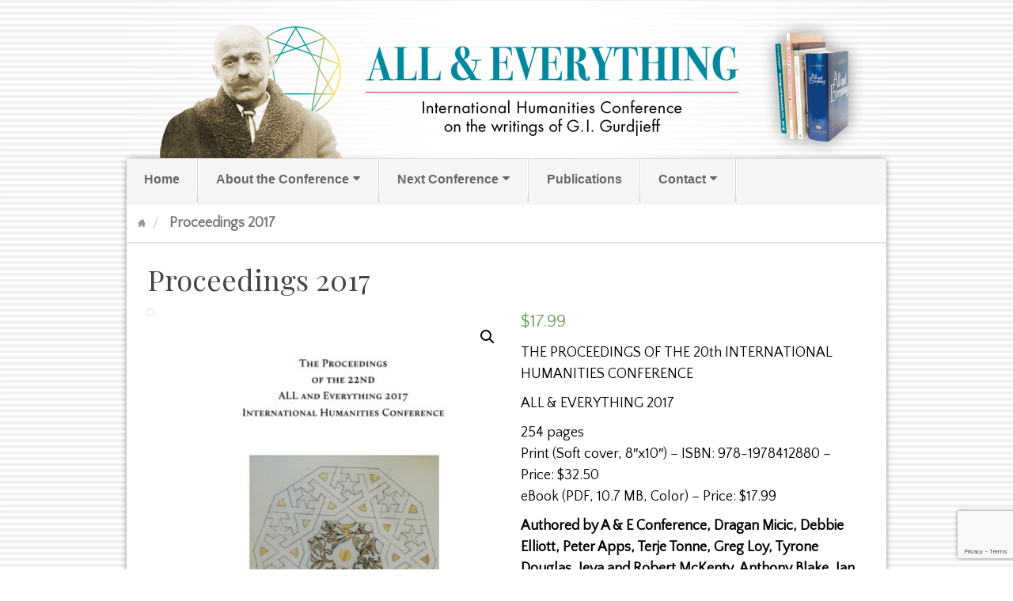

--- FILE ---
content_type: text/html; charset=UTF-8
request_url: https://aandeconference.org/product/proceedings-2017/
body_size: 14299
content:
<!DOCTYPE html>
<html lang="en">
<head>
<meta charset="UTF-8" />
<title>Proceedings 2017 - All and Everything International Humanities Conference</title>
<link rel="profile" href="https://gmpg.org/xfn/11" />
<link rel="pingback" href="https://aandeconference.org/xmlrpc.php" />
<!--[if lt IE 9]>
<script src="https://aandeconference.org/wp-content/themes/akita/framework/assets/js/html5.js" type="text/javascript"></script>
<![endif]-->
<meta name='robots' content='index, follow, max-image-preview:large, max-snippet:-1, max-video-preview:-1' />

	<!-- This site is optimized with the Yoast SEO plugin v18.4.1 - https://yoast.com/wordpress/plugins/seo/ -->
	<link rel="canonical" href="https://aandeconference.org/product/proceedings-2017/" />
	<meta property="og:locale" content="en_US" />
	<meta property="og:type" content="article" />
	<meta property="og:title" content="Proceedings 2017 - All and Everything International Humanities Conference" />
	<meta property="og:description" content="THE PROCEEDINGS OF THE 20th INTERNATIONAL HUMANITIES CONFERENCE  ALL &amp; EVERYTHING 2017  254 pages Print (Soft cover, 8&quot;x10&quot;) - ISBN: 978-1978412880 - Price: $32.50 eBook (PDF, 10.7 MB, Color) - Price: $17.99  Authored by A &amp; E Conference, Dragan Micic, Debbie Elliott, Peter Apps, Terje Tonne, Greg Loy, Tyrone Douglas, Ieva and Robert McKenty, Anthony Blake, Jan Jarvis, Paul Beekman Taylor, John Amaral    Purchase Printed Proceedings -" />
	<meta property="og:url" content="https://aandeconference.org/product/proceedings-2017/" />
	<meta property="og:site_name" content="All and Everything International Humanities Conference" />
	<meta property="article:modified_time" content="2021-06-02T06:56:47+00:00" />
	<meta property="og:image" content="https://aandeconference.org/wp-content/uploads/2021/05/2017.jpg" />
	<meta property="og:image:width" content="400" />
	<meta property="og:image:height" content="500" />
	<meta property="og:image:type" content="image/jpeg" />
	<meta name="twitter:label1" content="Est. reading time" />
	<meta name="twitter:data1" content="1 minute" />
	<script type="application/ld+json" class="yoast-schema-graph">{"@context":"https://schema.org","@graph":[{"@type":"WebSite","@id":"https://aandeconference.org/#website","url":"https://aandeconference.org/","name":"All and Everything International Humanities Conference","description":"Dedicated to the Writings of Gurdjieff","potentialAction":[{"@type":"SearchAction","target":{"@type":"EntryPoint","urlTemplate":"https://aandeconference.org/?s={search_term_string}"},"query-input":"required name=search_term_string"}],"inLanguage":"en"},{"@type":"ImageObject","@id":"https://aandeconference.org/product/proceedings-2017/#primaryimage","inLanguage":"en","url":"https://aandeconference.org/wp-content/uploads/2021/05/2017.jpg","contentUrl":"https://aandeconference.org/wp-content/uploads/2021/05/2017.jpg","width":400,"height":500},{"@type":"WebPage","@id":"https://aandeconference.org/product/proceedings-2017/#webpage","url":"https://aandeconference.org/product/proceedings-2017/","name":"Proceedings 2017 - All and Everything International Humanities Conference","isPartOf":{"@id":"https://aandeconference.org/#website"},"primaryImageOfPage":{"@id":"https://aandeconference.org/product/proceedings-2017/#primaryimage"},"datePublished":"2021-05-11T08:39:22+00:00","dateModified":"2021-06-02T06:56:47+00:00","breadcrumb":{"@id":"https://aandeconference.org/product/proceedings-2017/#breadcrumb"},"inLanguage":"en","potentialAction":[{"@type":"ReadAction","target":["https://aandeconference.org/product/proceedings-2017/"]}]},{"@type":"BreadcrumbList","@id":"https://aandeconference.org/product/proceedings-2017/#breadcrumb","itemListElement":[{"@type":"ListItem","position":1,"name":"Proceedings 2017"}]}]}</script>
	<!-- / Yoast SEO plugin. -->


<link rel='dns-prefetch' href='//www.google.com' />
<link rel='dns-prefetch' href='//ajax.googleapis.com' />
<link rel="alternate" type="application/rss+xml" title="All and Everything International Humanities Conference &raquo; Feed" href="https://aandeconference.org/feed/" />
<link rel="alternate" type="application/rss+xml" title="All and Everything International Humanities Conference &raquo; Comments Feed" href="https://aandeconference.org/comments/feed/" />
<link href="https://fonts.googleapis.com/css?family=Quattrocento+Sans" rel="stylesheet" type="text/css">
<link href="https://fonts.googleapis.com/css?family=Playfair+Display" rel="stylesheet" type="text/css">
<link href="https://fonts.googleapis.com/css?family=Amethysta" rel="stylesheet" type="text/css">
<script type="text/javascript">
window._wpemojiSettings = {"baseUrl":"https:\/\/s.w.org\/images\/core\/emoji\/14.0.0\/72x72\/","ext":".png","svgUrl":"https:\/\/s.w.org\/images\/core\/emoji\/14.0.0\/svg\/","svgExt":".svg","source":{"concatemoji":"https:\/\/aandeconference.org\/wp-includes\/js\/wp-emoji-release.min.js?ver=6.1.9"}};
/*! This file is auto-generated */
!function(e,a,t){var n,r,o,i=a.createElement("canvas"),p=i.getContext&&i.getContext("2d");function s(e,t){var a=String.fromCharCode,e=(p.clearRect(0,0,i.width,i.height),p.fillText(a.apply(this,e),0,0),i.toDataURL());return p.clearRect(0,0,i.width,i.height),p.fillText(a.apply(this,t),0,0),e===i.toDataURL()}function c(e){var t=a.createElement("script");t.src=e,t.defer=t.type="text/javascript",a.getElementsByTagName("head")[0].appendChild(t)}for(o=Array("flag","emoji"),t.supports={everything:!0,everythingExceptFlag:!0},r=0;r<o.length;r++)t.supports[o[r]]=function(e){if(p&&p.fillText)switch(p.textBaseline="top",p.font="600 32px Arial",e){case"flag":return s([127987,65039,8205,9895,65039],[127987,65039,8203,9895,65039])?!1:!s([55356,56826,55356,56819],[55356,56826,8203,55356,56819])&&!s([55356,57332,56128,56423,56128,56418,56128,56421,56128,56430,56128,56423,56128,56447],[55356,57332,8203,56128,56423,8203,56128,56418,8203,56128,56421,8203,56128,56430,8203,56128,56423,8203,56128,56447]);case"emoji":return!s([129777,127995,8205,129778,127999],[129777,127995,8203,129778,127999])}return!1}(o[r]),t.supports.everything=t.supports.everything&&t.supports[o[r]],"flag"!==o[r]&&(t.supports.everythingExceptFlag=t.supports.everythingExceptFlag&&t.supports[o[r]]);t.supports.everythingExceptFlag=t.supports.everythingExceptFlag&&!t.supports.flag,t.DOMReady=!1,t.readyCallback=function(){t.DOMReady=!0},t.supports.everything||(n=function(){t.readyCallback()},a.addEventListener?(a.addEventListener("DOMContentLoaded",n,!1),e.addEventListener("load",n,!1)):(e.attachEvent("onload",n),a.attachEvent("onreadystatechange",function(){"complete"===a.readyState&&t.readyCallback()})),(e=t.source||{}).concatemoji?c(e.concatemoji):e.wpemoji&&e.twemoji&&(c(e.twemoji),c(e.wpemoji)))}(window,document,window._wpemojiSettings);
</script>
<style type="text/css">
img.wp-smiley,
img.emoji {
	display: inline !important;
	border: none !important;
	box-shadow: none !important;
	height: 1em !important;
	width: 1em !important;
	margin: 0 0.07em !important;
	vertical-align: -0.1em !important;
	background: none !important;
	padding: 0 !important;
}
</style>
	<link rel='stylesheet' id='bootstrap-css' href='https://aandeconference.org/wp-content/themes/akita/framework/assets/plugins/bootstrap/css/bootstrap.min.css?ver=3.3.4' type='text/css' media='all' />
<link rel='stylesheet' id='fontawesome-css' href='https://aandeconference.org/wp-content/themes/akita/framework/assets/plugins/fontawesome/css/font-awesome.min.css?ver=4.7.0' type='text/css' media='all' />
<link rel='stylesheet' id='magnific_popup-css' href='https://aandeconference.org/wp-content/themes/akita/framework/assets/css/magnificpopup.min.css?ver=0.9.3' type='text/css' media='all' />
<link rel='stylesheet' id='themeblvd-css' href='https://aandeconference.org/wp-content/themes/akita/framework/assets/css/themeblvd.min.css?ver=2.4.9' type='text/css' media='all' />
<link rel='stylesheet' id='wp-block-library-css' href='https://aandeconference.org/wp-includes/css/dist/block-library/style.min.css?ver=6.1.9' type='text/css' media='all' />
<link rel='stylesheet' id='wc-blocks-vendors-style-css' href='https://aandeconference.org/wp-content/plugins/woocommerce/packages/woocommerce-blocks/build/wc-blocks-vendors-style.css?ver=6.9.0' type='text/css' media='all' />
<link rel='stylesheet' id='wc-blocks-style-css' href='https://aandeconference.org/wp-content/plugins/woocommerce/packages/woocommerce-blocks/build/wc-blocks-style.css?ver=6.9.0' type='text/css' media='all' />
<link rel='stylesheet' id='classic-theme-styles-css' href='https://aandeconference.org/wp-includes/css/classic-themes.min.css?ver=1' type='text/css' media='all' />
<style id='global-styles-inline-css' type='text/css'>
body{--wp--preset--color--black: #000000;--wp--preset--color--cyan-bluish-gray: #abb8c3;--wp--preset--color--white: #ffffff;--wp--preset--color--pale-pink: #f78da7;--wp--preset--color--vivid-red: #cf2e2e;--wp--preset--color--luminous-vivid-orange: #ff6900;--wp--preset--color--luminous-vivid-amber: #fcb900;--wp--preset--color--light-green-cyan: #7bdcb5;--wp--preset--color--vivid-green-cyan: #00d084;--wp--preset--color--pale-cyan-blue: #8ed1fc;--wp--preset--color--vivid-cyan-blue: #0693e3;--wp--preset--color--vivid-purple: #9b51e0;--wp--preset--gradient--vivid-cyan-blue-to-vivid-purple: linear-gradient(135deg,rgba(6,147,227,1) 0%,rgb(155,81,224) 100%);--wp--preset--gradient--light-green-cyan-to-vivid-green-cyan: linear-gradient(135deg,rgb(122,220,180) 0%,rgb(0,208,130) 100%);--wp--preset--gradient--luminous-vivid-amber-to-luminous-vivid-orange: linear-gradient(135deg,rgba(252,185,0,1) 0%,rgba(255,105,0,1) 100%);--wp--preset--gradient--luminous-vivid-orange-to-vivid-red: linear-gradient(135deg,rgba(255,105,0,1) 0%,rgb(207,46,46) 100%);--wp--preset--gradient--very-light-gray-to-cyan-bluish-gray: linear-gradient(135deg,rgb(238,238,238) 0%,rgb(169,184,195) 100%);--wp--preset--gradient--cool-to-warm-spectrum: linear-gradient(135deg,rgb(74,234,220) 0%,rgb(151,120,209) 20%,rgb(207,42,186) 40%,rgb(238,44,130) 60%,rgb(251,105,98) 80%,rgb(254,248,76) 100%);--wp--preset--gradient--blush-light-purple: linear-gradient(135deg,rgb(255,206,236) 0%,rgb(152,150,240) 100%);--wp--preset--gradient--blush-bordeaux: linear-gradient(135deg,rgb(254,205,165) 0%,rgb(254,45,45) 50%,rgb(107,0,62) 100%);--wp--preset--gradient--luminous-dusk: linear-gradient(135deg,rgb(255,203,112) 0%,rgb(199,81,192) 50%,rgb(65,88,208) 100%);--wp--preset--gradient--pale-ocean: linear-gradient(135deg,rgb(255,245,203) 0%,rgb(182,227,212) 50%,rgb(51,167,181) 100%);--wp--preset--gradient--electric-grass: linear-gradient(135deg,rgb(202,248,128) 0%,rgb(113,206,126) 100%);--wp--preset--gradient--midnight: linear-gradient(135deg,rgb(2,3,129) 0%,rgb(40,116,252) 100%);--wp--preset--duotone--dark-grayscale: url('#wp-duotone-dark-grayscale');--wp--preset--duotone--grayscale: url('#wp-duotone-grayscale');--wp--preset--duotone--purple-yellow: url('#wp-duotone-purple-yellow');--wp--preset--duotone--blue-red: url('#wp-duotone-blue-red');--wp--preset--duotone--midnight: url('#wp-duotone-midnight');--wp--preset--duotone--magenta-yellow: url('#wp-duotone-magenta-yellow');--wp--preset--duotone--purple-green: url('#wp-duotone-purple-green');--wp--preset--duotone--blue-orange: url('#wp-duotone-blue-orange');--wp--preset--font-size--small: 13px;--wp--preset--font-size--medium: 20px;--wp--preset--font-size--large: 36px;--wp--preset--font-size--x-large: 42px;--wp--preset--spacing--20: 0.44rem;--wp--preset--spacing--30: 0.67rem;--wp--preset--spacing--40: 1rem;--wp--preset--spacing--50: 1.5rem;--wp--preset--spacing--60: 2.25rem;--wp--preset--spacing--70: 3.38rem;--wp--preset--spacing--80: 5.06rem;}:where(.is-layout-flex){gap: 0.5em;}body .is-layout-flow > .alignleft{float: left;margin-inline-start: 0;margin-inline-end: 2em;}body .is-layout-flow > .alignright{float: right;margin-inline-start: 2em;margin-inline-end: 0;}body .is-layout-flow > .aligncenter{margin-left: auto !important;margin-right: auto !important;}body .is-layout-constrained > .alignleft{float: left;margin-inline-start: 0;margin-inline-end: 2em;}body .is-layout-constrained > .alignright{float: right;margin-inline-start: 2em;margin-inline-end: 0;}body .is-layout-constrained > .aligncenter{margin-left: auto !important;margin-right: auto !important;}body .is-layout-constrained > :where(:not(.alignleft):not(.alignright):not(.alignfull)){max-width: var(--wp--style--global--content-size);margin-left: auto !important;margin-right: auto !important;}body .is-layout-constrained > .alignwide{max-width: var(--wp--style--global--wide-size);}body .is-layout-flex{display: flex;}body .is-layout-flex{flex-wrap: wrap;align-items: center;}body .is-layout-flex > *{margin: 0;}:where(.wp-block-columns.is-layout-flex){gap: 2em;}.has-black-color{color: var(--wp--preset--color--black) !important;}.has-cyan-bluish-gray-color{color: var(--wp--preset--color--cyan-bluish-gray) !important;}.has-white-color{color: var(--wp--preset--color--white) !important;}.has-pale-pink-color{color: var(--wp--preset--color--pale-pink) !important;}.has-vivid-red-color{color: var(--wp--preset--color--vivid-red) !important;}.has-luminous-vivid-orange-color{color: var(--wp--preset--color--luminous-vivid-orange) !important;}.has-luminous-vivid-amber-color{color: var(--wp--preset--color--luminous-vivid-amber) !important;}.has-light-green-cyan-color{color: var(--wp--preset--color--light-green-cyan) !important;}.has-vivid-green-cyan-color{color: var(--wp--preset--color--vivid-green-cyan) !important;}.has-pale-cyan-blue-color{color: var(--wp--preset--color--pale-cyan-blue) !important;}.has-vivid-cyan-blue-color{color: var(--wp--preset--color--vivid-cyan-blue) !important;}.has-vivid-purple-color{color: var(--wp--preset--color--vivid-purple) !important;}.has-black-background-color{background-color: var(--wp--preset--color--black) !important;}.has-cyan-bluish-gray-background-color{background-color: var(--wp--preset--color--cyan-bluish-gray) !important;}.has-white-background-color{background-color: var(--wp--preset--color--white) !important;}.has-pale-pink-background-color{background-color: var(--wp--preset--color--pale-pink) !important;}.has-vivid-red-background-color{background-color: var(--wp--preset--color--vivid-red) !important;}.has-luminous-vivid-orange-background-color{background-color: var(--wp--preset--color--luminous-vivid-orange) !important;}.has-luminous-vivid-amber-background-color{background-color: var(--wp--preset--color--luminous-vivid-amber) !important;}.has-light-green-cyan-background-color{background-color: var(--wp--preset--color--light-green-cyan) !important;}.has-vivid-green-cyan-background-color{background-color: var(--wp--preset--color--vivid-green-cyan) !important;}.has-pale-cyan-blue-background-color{background-color: var(--wp--preset--color--pale-cyan-blue) !important;}.has-vivid-cyan-blue-background-color{background-color: var(--wp--preset--color--vivid-cyan-blue) !important;}.has-vivid-purple-background-color{background-color: var(--wp--preset--color--vivid-purple) !important;}.has-black-border-color{border-color: var(--wp--preset--color--black) !important;}.has-cyan-bluish-gray-border-color{border-color: var(--wp--preset--color--cyan-bluish-gray) !important;}.has-white-border-color{border-color: var(--wp--preset--color--white) !important;}.has-pale-pink-border-color{border-color: var(--wp--preset--color--pale-pink) !important;}.has-vivid-red-border-color{border-color: var(--wp--preset--color--vivid-red) !important;}.has-luminous-vivid-orange-border-color{border-color: var(--wp--preset--color--luminous-vivid-orange) !important;}.has-luminous-vivid-amber-border-color{border-color: var(--wp--preset--color--luminous-vivid-amber) !important;}.has-light-green-cyan-border-color{border-color: var(--wp--preset--color--light-green-cyan) !important;}.has-vivid-green-cyan-border-color{border-color: var(--wp--preset--color--vivid-green-cyan) !important;}.has-pale-cyan-blue-border-color{border-color: var(--wp--preset--color--pale-cyan-blue) !important;}.has-vivid-cyan-blue-border-color{border-color: var(--wp--preset--color--vivid-cyan-blue) !important;}.has-vivid-purple-border-color{border-color: var(--wp--preset--color--vivid-purple) !important;}.has-vivid-cyan-blue-to-vivid-purple-gradient-background{background: var(--wp--preset--gradient--vivid-cyan-blue-to-vivid-purple) !important;}.has-light-green-cyan-to-vivid-green-cyan-gradient-background{background: var(--wp--preset--gradient--light-green-cyan-to-vivid-green-cyan) !important;}.has-luminous-vivid-amber-to-luminous-vivid-orange-gradient-background{background: var(--wp--preset--gradient--luminous-vivid-amber-to-luminous-vivid-orange) !important;}.has-luminous-vivid-orange-to-vivid-red-gradient-background{background: var(--wp--preset--gradient--luminous-vivid-orange-to-vivid-red) !important;}.has-very-light-gray-to-cyan-bluish-gray-gradient-background{background: var(--wp--preset--gradient--very-light-gray-to-cyan-bluish-gray) !important;}.has-cool-to-warm-spectrum-gradient-background{background: var(--wp--preset--gradient--cool-to-warm-spectrum) !important;}.has-blush-light-purple-gradient-background{background: var(--wp--preset--gradient--blush-light-purple) !important;}.has-blush-bordeaux-gradient-background{background: var(--wp--preset--gradient--blush-bordeaux) !important;}.has-luminous-dusk-gradient-background{background: var(--wp--preset--gradient--luminous-dusk) !important;}.has-pale-ocean-gradient-background{background: var(--wp--preset--gradient--pale-ocean) !important;}.has-electric-grass-gradient-background{background: var(--wp--preset--gradient--electric-grass) !important;}.has-midnight-gradient-background{background: var(--wp--preset--gradient--midnight) !important;}.has-small-font-size{font-size: var(--wp--preset--font-size--small) !important;}.has-medium-font-size{font-size: var(--wp--preset--font-size--medium) !important;}.has-large-font-size{font-size: var(--wp--preset--font-size--large) !important;}.has-x-large-font-size{font-size: var(--wp--preset--font-size--x-large) !important;}
.wp-block-navigation a:where(:not(.wp-element-button)){color: inherit;}
:where(.wp-block-columns.is-layout-flex){gap: 2em;}
.wp-block-pullquote{font-size: 1.5em;line-height: 1.6;}
</style>
<link rel='stylesheet' id='contact-form-7-css' href='https://aandeconference.org/wp-content/plugins/contact-form-7/includes/css/styles.css?ver=5.4.1' type='text/css' media='all' />
<link rel='stylesheet' id='jquery-ui-theme-css' href='https://ajax.googleapis.com/ajax/libs/jqueryui/1.11.4/themes/humanity/jquery-ui.min.css?ver=1.11.4' type='text/css' media='all' />
<link rel='stylesheet' id='jquery-ui-timepicker-css' href='https://aandeconference.org/wp-content/plugins/contact-form-7-datepicker/js/jquery-ui-timepicker/jquery-ui-timepicker-addon.min.css?ver=6.1.9' type='text/css' media='all' />
<link rel='stylesheet' id='mfcf7_zl_button_style-css' href='https://aandeconference.org/wp-content/plugins/multiline-files-for-contact-form-7/css/style.css?12&#038;ver=6.1.9' type='text/css' media='all' />
<link rel='stylesheet' id='photoswipe-css' href='https://aandeconference.org/wp-content/plugins/woocommerce/assets/css/photoswipe/photoswipe.min.css?ver=6.3.1' type='text/css' media='all' />
<link rel='stylesheet' id='photoswipe-default-skin-css' href='https://aandeconference.org/wp-content/plugins/woocommerce/assets/css/photoswipe/default-skin/default-skin.min.css?ver=6.3.1' type='text/css' media='all' />
<link rel='stylesheet' id='woocommerce-layout-css' href='https://aandeconference.org/wp-content/plugins/woocommerce/assets/css/woocommerce-layout.css?ver=6.3.1' type='text/css' media='all' />
<link rel='stylesheet' id='woocommerce-smallscreen-css' href='https://aandeconference.org/wp-content/plugins/woocommerce/assets/css/woocommerce-smallscreen.css?ver=6.3.1' type='text/css' media='only screen and (max-width: 768px)' />
<link rel='stylesheet' id='woocommerce-general-css' href='https://aandeconference.org/wp-content/plugins/woocommerce/assets/css/woocommerce.css?ver=6.3.1' type='text/css' media='all' />
<style id='woocommerce-inline-inline-css' type='text/css'>
.woocommerce form .form-row .required { visibility: visible; }
</style>
<link rel='stylesheet' id='usp-css' href='https://aandeconference.org/wp-content/plugins/usp-pro/css/usp-pro.css?ver=4.1.2' type='text/css' media='all' />
<link rel='stylesheet' id='easy_table_style-css' href='https://aandeconference.org/wp-content/plugins/easy-table/themes/default/style.css?ver=1.6' type='text/css' media='all' />
<link rel='stylesheet' id='stripe_styles-css' href='https://aandeconference.org/wp-content/plugins/woocommerce-gateway-stripe/assets/css/stripe-styles.css?ver=6.3.0' type='text/css' media='all' />
<link rel='stylesheet' id='themeblvd_akita-css' href='https://aandeconference.org/wp-content/themes/akita/assets/css/theme.min.css?ver=2.1.18' type='text/css' media='all' />
<link rel='stylesheet' id='themeblvd_colors-css' href='https://aandeconference.org/wp-content/themes/akita/assets/css/colors.min.css?ver=2.1.18' type='text/css' media='all' />
<link rel='stylesheet' id='themeblvd_responsive-css' href='https://aandeconference.org/wp-content/themes/akita/assets/css/responsive.min.css?ver=2.1.18' type='text/css' media='all' />
<style id='themeblvd_responsive-inline-css' type='text/css'>
body {background-color: transparent;background-image: none;}a {color: #2a9ed4;}a:hover,article .entry-title a:hover,.widget ul li a:hover,#breadcrumbs a:hover,.tags a:hover,.entry-meta a:hover {color: #0053fa;}#featured .slide-description-text a,#featured .element-headline a,#featured .element-slogan .slogan-text a {color: #83bfdb;}#featured .slide-description-text a:hover,#featured .element-headline a:hover,#featured .element-slogan .slogan-text a:hover,#featured article .entry-title a:hover,#featured .widget ul li a:hover,#featured .widget ul li a:hover,#featured .tags a:hover,#featured .entry-meta a:hover {color: #2a9ed4;}#bottom a,#footer_sub_content a {color: #2a9ed4;}#bottom a:hover,#bottom .widget ul li a:hover,#footer_sub_content a:hover {color: #1a5a78;}html,body {font-family: Quattrocento Sans, Arial, sans-serif;font-size: 18px;font-style: normal;font-weight: normal;}h1, h2, h3, h4, h5, h6, .slide-title, .entry-title {font-family: Playfair Display, Arial, sans-serif;font-style: normal;font-weight: normal;}#branding .header_logo .tb-text-logo,.element-slogan .tb-slogan .slogan-text,.element-tweet {font-family: Amethysta, Arial, sans-serif;font-style: normal;font-weight: normal;}
</style>
<!--[if lt IE 9]>
<link rel='stylesheet' id='themeblvd_ie-css' href='https://aandeconference.org/wp-content/themes/akita/assets/css/ie.css?ver=2.1.18' type='text/css' media='all' />
<![endif]-->
<link rel='stylesheet' id='themeblvd_theme-css' href='https://aandeconference.org/wp-content/themes/akita-child/style.css?ver=2.1.18g' type='text/css' media='all' />
<link rel='stylesheet' id='themeblvd_news_scroller-css' href='https://aandeconference.org/wp-content/plugins/theme-blvd-news-scroller/assets/style.css?ver=1.1' type='text/css' media='all' />
<script type='text/javascript' src='https://aandeconference.org/wp-includes/js/jquery/jquery.min.js?ver=3.6.1' id='jquery-core-js'></script>
<script type='text/javascript' src='https://aandeconference.org/wp-includes/js/jquery/jquery-migrate.min.js?ver=3.3.2' id='jquery-migrate-js'></script>
<script type='text/javascript' src='https://aandeconference.org/wp-content/plugins/multiline-files-for-contact-form-7/js/zl-multine-files.js?ver=6.1.9' id='mfcf7_zl_multiline_files_script-js'></script>
<script type='text/javascript' src='https://aandeconference.org/wp-content/themes/akita/framework/assets/js/roundabout.min.js?ver=2.4.2' id='roundabout-js'></script>
<script type='text/javascript' src='https://aandeconference.org/wp-content/themes/akita/framework/assets/js/nivo.min.js?ver=3.2' id='nivo-js'></script>
<script type='text/javascript' src='https://aandeconference.org/wp-content/themes/akita/framework/assets/plugins/bootstrap/js/bootstrap.min.js?ver=3.3.4' id='bootstrap-js'></script>
<script type='text/javascript' src='https://aandeconference.org/wp-content/themes/akita/framework/assets/js/magnificpopup.min.js?ver=0.9.3' id='magnific_popup-js'></script>
<script type='text/javascript' src='https://aandeconference.org/wp-content/themes/akita/framework/assets/js/hoverintent.min.js?ver=r7' id='hoverintent-js'></script>
<script type='text/javascript' src='https://aandeconference.org/wp-content/themes/akita/framework/assets/js/superfish.min.js?ver=1.7.4' id='superfish-js'></script>
<script type='text/javascript' id='themeblvd-js-extra'>
/* <![CDATA[ */
var themeblvd = {"thumb_animations":"true","featured_animations":"true","image_slide_animations":"true","retina_logo":"true","bootstrap":"true","magnific_popup":"true","lightbox_animation":"fade","lightbox_mobile":"0","lightbox_mobile_iframe":"768","lightbox_mobile_gallery":"0","lightbox_error":"The lightbox media could not be loaded.","lightbox_close":"Close","lightbox_loading":"Loading...","lightbox_counter":"%curr% of %total%","lightbox_next":"Next","lightbox_previous":"Previous","superfish":"true"};
/* ]]> */
</script>
<script type='text/javascript' src='https://aandeconference.org/wp-content/themes/akita/framework/assets/js/themeblvd.min.js?ver=2.4.9' id='themeblvd-js'></script>
<script type='text/javascript' id='usp-js-before'>
usp_pro_submit_button = 1; usp_pro_success_form = 1; 
</script>
<script type='text/javascript' src='https://aandeconference.org/wp-content/plugins/usp-pro/js/usp-pro.js?ver=4.1.2' id='usp-js'></script>
<script type='text/javascript' src='https://aandeconference.org/wp-content/plugins/usp-pro/js/parsley.min.js?ver=4.1.2' id='parsley-js'></script>
<script type='text/javascript' id='woocommerce-tokenization-form-js-extra'>
/* <![CDATA[ */
var wc_tokenization_form_params = {"is_registration_required":"","is_logged_in":""};
/* ]]> */
</script>
<script type='text/javascript' src='https://aandeconference.org/wp-content/plugins/woocommerce/assets/js/frontend/tokenization-form.min.js?ver=6.3.1' id='woocommerce-tokenization-form-js'></script>
<link rel="https://api.w.org/" href="https://aandeconference.org/wp-json/" /><link rel="alternate" type="application/json" href="https://aandeconference.org/wp-json/wp/v2/product/4987" /><link rel="EditURI" type="application/rsd+xml" title="RSD" href="https://aandeconference.org/xmlrpc.php?rsd" />
<link rel="wlwmanifest" type="application/wlwmanifest+xml" href="https://aandeconference.org/wp-includes/wlwmanifest.xml" />
<meta name="generator" content="WordPress 6.1.9" />
<meta name="generator" content="WooCommerce 6.3.1" />
<link rel='shortlink' href='https://aandeconference.org/?p=4987' />
<link rel="alternate" type="application/json+oembed" href="https://aandeconference.org/wp-json/oembed/1.0/embed?url=https%3A%2F%2Faandeconference.org%2Fproduct%2Fproceedings-2017%2F" />
<link rel="alternate" type="text/xml+oembed" href="https://aandeconference.org/wp-json/oembed/1.0/embed?url=https%3A%2F%2Faandeconference.org%2Fproduct%2Fproceedings-2017%2F&#038;format=xml" />
<!-- Google tag (gtag.js) (Google Ads) --> <script async src="https://www.googletagmanager.com/gtag/js?id=AW-16465048695"></script> <script> window.dataLayer = window.dataLayer || []; function gtag(){dataLayer.push(arguments);} gtag('js', new Date()); gtag('config', 'AW-16465048695'); </script><link rel='shortcut icon' href='https://aandeconference.org/favicon.ico' />
<meta name="viewport" content="width=device-width, initial-scale=1.0">
<link rel="shortcut icon" href="https://aandeconference.org/favicon.ico" />
	<noscript><style>.woocommerce-product-gallery{ opacity: 1 !important; }</style></noscript>
	<style type="text/css" id="custom-background-css">
body.custom-background { background-image: url("https://aandeconference.org/wp-content/uploads/2024/10/paler-gray-plain-stripes-closer.png"); background-position: left top; background-size: cover; background-repeat: no-repeat; background-attachment: fixed; }
</style>
	<link rel='stylesheet' id='custom_styles' href='https://aandeconference.org/wp-content/themes/akita-child/assets/css/custom.css' type='text/css' media='all' />
		<style type="text/css" id="wp-custom-css">
			.alert-warning {
    color: #8A583B;
    background-color: rgba(245, 200, 147, 0.95);
    border-color: #faebcc;
}		</style>
		</head>
<body data-rsssl=1 class="product-template-default single single-product postid-4987 custom-background wp-custom-logo theme-akita woocommerce woocommerce-page woocommerce-no-js mac chrome style_light content_light layout_boxed body_text_dark mobile_nav_toggle_graphic tb-btn-gradient hide-featured-area hide-featured-area-above sidebar-layout-full_width">
<!-- Simple Analytics by Theme Blvd -->
<script>

	(function(i,s,o,g,r,a,m){i['GoogleAnalyticsObject']=r;i[r]=i[r]||function(){
		(i[r].q=i[r].q||[]).push(arguments)},i[r].l=1*new Date();a=s.createElement(o),
		m=s.getElementsByTagName(o)[0];a.async=1;a.src=g;m.parentNode.insertBefore(a,m)
	})(window,document,'script','//www.google-analytics.com/analytics.js','ga');

	ga('create', 'UA-36762847-1', 'auto');
	ga('send', 'pageview');

</script>
<div id="wrapper">
	<div id="container">

		
		<!-- HEADER (start) -->

		<div id="top">
			<header id="branding" role="banner">
				<div class="content">
					<div class="header-above"></div><!-- .header-above (end) -->	<div id="header_content">
		<div class="header_content-inner">
			<div class="header_content-content clearfix">
					<div class="header_logo header_logo_image">
		<a href="https://aandeconference.org" title="All and Everything International Humanities Conference" class="tb-image-logo"><img src="https://aandeconference.org/wp-content/uploads/2024/10/home-top-white-fade-behind.png" alt="All and Everything International Humanities Conference" width="960" /></a>	</div><!-- .tbc_header_logo (end) -->
		<div class="header-addon">
		<div class="social-media">
					</div><!-- .social-media (end) -->
					</div><!-- .header-addon (end) -->
				</div><!-- .header_content-content (end) -->
		</div><!-- .header_content-inner (end) -->
	</div><!-- #header_content (end) -->
					</div><!-- .content (end) -->
			</header><!-- #branding (end) -->
		</div><!-- #top (end) -->

		<!-- HEADER (end) -->

		<div id="internal_wrapper"><div class="internal_wrapper-inner">	<div class="menu-wrapper menu_style menu_style_block">
					<a href="#access" class="btn-navbar">
				<i class="fa fa-bars"></i>			</a>
				<nav id="access" role="navigation">
			<div class="access-inner">
				<div class="access-content clearfix">
					<ul id="primary-menu" class="sf-menu"><li id="menu-item-21" class="menu-item menu-item-type-post_type menu-item-object-page menu-item-home menu-item-21"><a href="https://aandeconference.org/">Home</a></li>
<li id="menu-item-22" class="menu-item menu-item-type-post_type menu-item-object-page menu-item-has-children menu-item-22"><a href="https://aandeconference.org/about-the-all-and-everything-conference/">About the Conference<i class="sf-sub-indicator fa fa-caret-down"></i></a>
<ul class="sub-menu">
	<li id="menu-item-1046" class="menu-item menu-item-type-post_type menu-item-object-page menu-item-has-children menu-item-1046"><a href="https://aandeconference.org/about-the-all-and-everything-conference/">HIstory of the Conference<i class="sf-sub-indicator fa fa-caret-right"></i></a>
	<ul class="sub-menu">
		<li id="menu-item-667" class="menu-item menu-item-type-post_type menu-item-object-page menu-item-667"><a href="https://aandeconference.org/memorials/">Memorials</a></li>
	</ul>
</li>
	<li id="menu-item-1722" class="menu-item menu-item-type-post_type menu-item-object-page menu-item-1722"><a href="https://aandeconference.org/conference-charter/">Frequently Asked Questions</a></li>
	<li id="menu-item-2070" class="menu-item menu-item-type-post_type menu-item-object-page menu-item-has-children menu-item-2070"><a href="https://aandeconference.org/about-the-all-and-everything-conference/past-conferences/">Past Conferences<i class="sf-sub-indicator fa fa-caret-right"></i></a>
	<ul class="sub-menu">
		<li id="menu-item-13248" class="menu-item menu-item-type-custom menu-item-object-custom menu-item-has-children menu-item-13248"><a href="#">2025 Conference<i class="sf-sub-indicator fa fa-caret-right"></i></a>
		<ul class="sub-menu">
			<li id="menu-item-13069" class="menu-item menu-item-type-post_type menu-item-object-post menu-item-13069"><a href="https://aandeconference.org/2025-schedule-of-presentations/">Conference Program</a></li>
			<li id="menu-item-13178" class="menu-item menu-item-type-post_type menu-item-object-page menu-item-13178"><a href="https://aandeconference.org/2025-attendees-page/">Attendees Page Archive</a></li>
		</ul>
</li>
		<li id="menu-item-12908" class="menu-item menu-item-type-custom menu-item-object-custom menu-item-has-children menu-item-12908"><a href="#">2024 Conference<i class="sf-sub-indicator fa fa-caret-right"></i></a>
		<ul class="sub-menu">
			<li id="menu-item-12773" class="menu-item menu-item-type-post_type menu-item-object-post menu-item-12773"><a href="https://aandeconference.org/2024-schedule-of-presentations/">Conference Program</a></li>
			<li id="menu-item-12909" class="menu-item menu-item-type-post_type menu-item-object-page menu-item-12909"><a href="https://aandeconference.org/2024-attendees-page/">Attendees Page Archive</a></li>
		</ul>
</li>
		<li id="menu-item-11944" class="menu-item menu-item-type-custom menu-item-object-custom menu-item-has-children menu-item-11944"><a href="#">2023 Conference<i class="sf-sub-indicator fa fa-caret-right"></i></a>
		<ul class="sub-menu">
			<li id="menu-item-11700" class="menu-item menu-item-type-post_type menu-item-object-post menu-item-11700"><a href="https://aandeconference.org/2023-schedule-of-presentations/">Conference Program</a></li>
			<li id="menu-item-11945" class="menu-item menu-item-type-post_type menu-item-object-page menu-item-11945"><a href="https://aandeconference.org/2023-conference-links/">Attendees Page Archive</a></li>
		</ul>
</li>
		<li id="menu-item-11531" class="menu-item menu-item-type-custom menu-item-object-custom menu-item-has-children menu-item-11531"><a href="#">2022 Conference<i class="sf-sub-indicator fa fa-caret-right"></i></a>
		<ul class="sub-menu">
			<li id="menu-item-11532" class="menu-item menu-item-type-custom menu-item-object-custom menu-item-11532"><a href="https://aandeconference.org/2022-schedule-of-presentations/">Conference Program</a></li>
			<li id="menu-item-11533" class="menu-item menu-item-type-custom menu-item-object-custom menu-item-11533"><a href="https://aandeconference.org/2022-conference-links/">Attendees Page Archive</a></li>
		</ul>
</li>
		<li id="menu-item-2668" class="menu-item menu-item-type-custom menu-item-object-custom menu-item-2668"><a href="/2016-the-21st-international-humanities-conference">2016 Conference</a></li>
		<li id="menu-item-2088" class="menu-item menu-item-type-custom menu-item-object-custom menu-item-has-children menu-item-2088"><a href="/2015-the-20th-international-humanities-conference">2015 Conference<i class="sf-sub-indicator fa fa-caret-right"></i></a>
		<ul class="sub-menu">
			<li id="menu-item-2129" class="menu-item menu-item-type-custom menu-item-object-custom menu-item-2129"><a href="https://aandeconference.org/retrospective-2015">2015 Retrospective</a></li>
			<li id="menu-item-1764" class="menu-item menu-item-type-custom menu-item-object-custom menu-item-1764"><a href="/2015-schedule-of-presentations">Conference Program</a></li>
			<li id="menu-item-1765" class="menu-item menu-item-type-custom menu-item-object-custom menu-item-1765"><a href="/cost-of-attendance">Cost of Attendance</a></li>
			<li id="menu-item-1767" class="menu-item menu-item-type-custom menu-item-object-custom menu-item-1767"><a href="/travel-directions">Travel Directions</a></li>
		</ul>
</li>
	</ul>
</li>
</ul>
</li>
<li id="menu-item-13067" class="menu-item menu-item-type-post_type menu-item-object-page menu-item-has-children menu-item-13067"><a href="https://aandeconference.org/next-conference/">Next Conference<i class="sf-sub-indicator fa fa-caret-down"></i></a>
<ul class="sub-menu">
	<li id="menu-item-13070" class="menu-item menu-item-type-post_type menu-item-object-page menu-item-13070"><a href="https://aandeconference.org/next-conference/">A&#038;E Conference 2026 Information</a></li>
</ul>
</li>
<li id="menu-item-5154" class="menu-item menu-item-type-post_type menu-item-object-page current_page_parent menu-item-5154"><a title="book shop &#8211; Proceedings" href="https://aandeconference.org/shop/">Publications</a></li>
<li id="menu-item-4113" class="menu-item menu-item-type-post_type menu-item-object-page menu-item-has-children menu-item-4113"><a href="https://aandeconference.org/let-us-hear-from-you/">Contact<i class="sf-sub-indicator fa fa-caret-down"></i></a>
<ul class="sub-menu">
	<li id="menu-item-4112" class="menu-item menu-item-type-post_type menu-item-object-page menu-item-4112"><a href="https://aandeconference.org/let-us-hear-from-you/">Let us hear from you</a></li>
	<li id="menu-item-1787" class="menu-item menu-item-type-custom menu-item-object-custom menu-item-1787"><a href="/newsletter">Let us inform you</a></li>
	<li id="menu-item-848" class="menu-item menu-item-type-custom menu-item-object-custom menu-item-848"><a href="https://aandeconference.org/call-for-seminar-facilitators-for-chapter-discussions">Seminar Facilitation</a></li>
	<li id="menu-item-1351" class="menu-item menu-item-type-custom menu-item-object-custom menu-item-1351"><a href="https://aandeconference.org/donate-conference">Donate</a></li>
</ul>
</li>
</ul>									</div><!-- .access-content (end) -->
			</div><!-- .access-inner (end) -->
		</nav><!-- #access (end) -->
	</div><!-- .menu_style (end) -->
		<!-- MAIN (start) -->

	<div id="main" class="full_width">
		<div class="main-inner">
			<div class="main-content">
				<div class="grid-protection clearfix">
	<div class="main-top"></div><!-- .main-top (end) -->		<div id="breadcrumbs">
			<div class="breadcrumbs-inner">
				<div class="breadcrumbs-content">
					<ul class="breadcrumb"><li><a href="https://aandeconference.org" class="home-link" title="Home">Home</a></li><li class="active"><span class="current">Proceedings 2017</span></li></ul><!-- .breadcrumb (end) -->				</div><!-- .breadcrumbs-content (end) -->
			</div><!-- .breadcrumbs-inner (end) -->
		</div><!-- #breadcrumbs (end) -->
		
	<div id="sidebar_layout" class="clearfix">
		<div class="sidebar_layout-inner">
			<div class="row grid-protection">

				
				<!-- CONTENT (start) -->

				<div id="content" class="col-sm-12 clearfix" role="main">
					<div class="inner">
						
						
							<div class="article-wrap single-post">
	<article id="post-4987" class="post-4987 product type-product status-publish has-post-thumbnail product_cat-proceedings-downloads first instock downloadable virtual purchasable product-type-simple">
		<header class="entry-header">
			<h1 class="entry-title">Proceedings 2017</h1>
		</header><!-- .entry-header -->
				<div class="entry-content">
			<div class="featured-image-wrapper attachment-small wp-post-image"><div class="featured-image"><div class="featured-image-inner"><div class="thumbnail"></div></div><!-- .featured-image-inner (end) --></div><!-- .featured-image (end) --></div><!-- .featured-image-wrapper (end) -->			<div class="woocommerce">			<div class="single-product" data-product-page-preselected-id="0">
				<div class="woocommerce-notices-wrapper"></div><div id="product-4987" class="product type-product post-4987 status-publish instock product_cat-proceedings-downloads has-post-thumbnail downloadable virtual purchasable product-type-simple">

	<div class="woocommerce-product-gallery woocommerce-product-gallery--with-images woocommerce-product-gallery--columns-4 images" data-columns="4" style="opacity: 0; transition: opacity .25s ease-in-out;">
	<figure class="woocommerce-product-gallery__wrapper">
		<div data-thumb="https://aandeconference.org/wp-content/uploads/2021/05/2017-100x100.jpg" data-thumb-alt="" class="woocommerce-product-gallery__image"><a href="https://aandeconference.org/wp-content/uploads/2021/05/2017.jpg"><img width="400" height="500" src="https://aandeconference.org/wp-content/uploads/2021/05/2017.jpg" class="wp-post-image" alt="" decoding="async" loading="lazy" title="2017" data-caption="" data-src="https://aandeconference.org/wp-content/uploads/2021/05/2017.jpg" data-large_image="https://aandeconference.org/wp-content/uploads/2021/05/2017.jpg" data-large_image_width="400" data-large_image_height="500" srcset="https://aandeconference.org/wp-content/uploads/2021/05/2017.jpg 400w, https://aandeconference.org/wp-content/uploads/2021/05/2017-240x300.jpg 240w, https://aandeconference.org/wp-content/uploads/2021/05/2017-156x195.jpg 156w" sizes="(max-width: 400px) 100vw, 400px" /></a></div><div data-thumb="https://aandeconference.org/wp-content/uploads/2021/05/2017-2-100x100.jpg" data-thumb-alt="" class="woocommerce-product-gallery__image"><a href="https://aandeconference.org/wp-content/uploads/2021/05/2017-2.jpg"><img width="400" height="500" src="https://aandeconference.org/wp-content/uploads/2021/05/2017-2.jpg" class="" alt="" decoding="async" loading="lazy" title="2017-2" data-caption="" data-src="https://aandeconference.org/wp-content/uploads/2021/05/2017-2.jpg" data-large_image="https://aandeconference.org/wp-content/uploads/2021/05/2017-2.jpg" data-large_image_width="400" data-large_image_height="500" srcset="https://aandeconference.org/wp-content/uploads/2021/05/2017-2.jpg 400w, https://aandeconference.org/wp-content/uploads/2021/05/2017-2-240x300.jpg 240w, https://aandeconference.org/wp-content/uploads/2021/05/2017-2-156x195.jpg 156w" sizes="(max-width: 400px) 100vw, 400px" /></a></div>	</figure>
</div>

	<div class="summary entry-summary">
		<p class="price"><span class="woocommerce-Price-amount amount"><bdi><span class="woocommerce-Price-currencySymbol">&#36;</span>17.99</bdi></span></p>
<div class="woocommerce-product-details__short-description">
	<p>THE PROCEEDINGS OF THE 20th INTERNATIONAL HUMANITIES CONFERENCE</p>
<p>ALL &amp; EVERYTHING 2017</p>
<p>254 pages<br />
Print (Soft cover, 8&#8243;x10&#8243;) &#8211; ISBN: 978-1978412880 &#8211; Price: $32.50<br />
eBook (PDF, 10.7 MB, Color) &#8211; Price: $17.99</p>
<p><b>Authored by A &amp; E Conference, Dragan Micic, Debbie Elliott, Peter Apps, Terje Tonne, Greg Loy, Tyrone Douglas, Ieva and Robert McKenty, Anthony Blake, Jan Jarvis, Paul Beekman Taylor, John Amaral</b></p>
<div class="divider divider-solid"></div>
<div class="printed-proceedings">
<h3><strong>Purchase Printed Proceedings</strong> &#8211; <a href="https://www.amazon.com/Proceedings-22nd-International-Humanities-Conference/dp/1978412886/" target="_blank" rel="noopener noreferrer"><img src="https://aandeconference.org/images/stories/proceedings/buy-from-amazon.gif" alt="Buy Now from Amazon" width="90" height="28" align="middle" border="0" /></a></h3>
</div>
	<div class="or-class"><span>OR</span></div>
</div>

	
	<form class="cart" action="" method="post" enctype='multipart/form-data'>
		<h3 class='eBook-title'><strong>Purchase eBook Download - </strong></h3>
		
			<div class="quantity">
				<label class="screen-reader-text" for="quantity_696c50f83cc29">Proceedings 2017 quantity</label>
		<input
			type="number"
			id="quantity_696c50f83cc29"
			class="input-text qty text"
			step="1"
			min="1"
			max=""
			name="quantity"
			value="1"
			title="Qty"
			size="4"
			placeholder=""
			inputmode="numeric"
			autocomplete="off"
		/>
			</div>
			<div id="wc-stripe-payment-request-wrapper" style="clear:both;padding-top:1.5em;display:none;">
			<div id="wc-stripe-payment-request-button">
								<!-- A Stripe Element will be inserted here. -->
			</div>
		</div>
				<p id="wc-stripe-payment-request-button-separator" style="margin-top:1.5em;text-align:center;display:none;">&mdash; OR &mdash;</p>
		
		<button type="submit" name="add-to-cart" value="4987" class="single_add_to_cart_button button alt">Add to cart</button>

			</form>

	
<div class="product_meta">

	
	
		<span class="sku_wrapper">SKU: <span class="sku">proceedings-2017</span></span>

	
	<span class="posted_in">Category: <a href="https://aandeconference.org/product-category/proceedings-downloads/" rel="tag">Proceedings Downloads</a></span>
	
	
</div>
	</div>

	
	<div class="woocommerce-tabs wc-tabs-wrapper">
		<ul class="tabs wc-tabs" role="tablist">
							<li class="description_tab" id="tab-title-description" role="tab" aria-controls="tab-description">
					<a href="#tab-description">
						Description					</a>
				</li>
					</ul>
					<div class="woocommerce-Tabs-panel woocommerce-Tabs-panel--description panel entry-content wc-tab" id="tab-description" role="tabpanel" aria-labelledby="tab-title-description">
				
	<h2>Description</h2>

<h3>Proceedings 2017 Table of Contents</h3>
<p>Foreword</p>
<p>Conference Program 2017</p>
<p>Gurdjieff Study House Aphorisms Art Project &#8211; Dragan Micic, Debbie Elliott</p>
<p>A Field of Hope, Turning the Teskooano Towards Ourselves &#8211; Peter Apps</p>
<p>The Four Lower Centers and Consequences of Waking Up &#8211; Terje Tonne</p>
<p>Gurdjieff Heritage Society &#8211; Greg Loy</p>
<p>Eternal Transport &#8211; Tyrone Douglas</p>
<p>Education in The Tales: An Analysis throughout Gurdjieff’s First Series &#8211; Ieva and Robert McKenty</p>
<p>Seminar: Beelzebub’s Tales to His Grandson, “Purgatory,” chapter XXXVIII</p>
<p>Active Mentation &#8211; Anthony Blake</p>
<p>Directional Indications in the Obligolnian Strivings &#8211; Jan Jarvis</p>
<p>Translating “I Am” into Real Life &#8211; Paul Beekman Taylor</p>
<p>Seminar: Life Is Real Only Then, When “I Am,” Prologue</p>
<p>The Gurdjieff International Review &#8211; Greg Loy</p>
<p>Are Gurdjieff’s Personality Gravities (Man 1, 2, etc) Consistent with the World of Ideas? Did G (and/or O) Make a Mistake? &#8211; John Amaral</p>
<p>Where do we go from here?</p>
<div></div>
			</div>
		
			</div>


	<section class="related products">

					<h2>Related products</h2>
				
		<ul class="products columns-4">

			
					<li class="product type-product post-4914 status-publish first instock product_cat-proceedings-downloads has-post-thumbnail downloadable virtual purchasable product-type-simple">
	<a href="https://aandeconference.org/product/proceedings-1996/" class="woocommerce-LoopProduct-link woocommerce-loop-product__link"><img width="300" height="300" src="https://aandeconference.org/wp-content/uploads/2021/05/1996-300x300.jpg" class="attachment-woocommerce_thumbnail size-woocommerce_thumbnail" alt="" decoding="async" loading="lazy" srcset="https://aandeconference.org/wp-content/uploads/2021/05/1996-300x300.jpg 300w, https://aandeconference.org/wp-content/uploads/2021/05/1996-150x150.jpg 150w, https://aandeconference.org/wp-content/uploads/2021/05/1996-130x130.jpg 130w, https://aandeconference.org/wp-content/uploads/2021/05/1996-70x70.jpg 70w, https://aandeconference.org/wp-content/uploads/2021/05/1996-45x45.jpg 45w, https://aandeconference.org/wp-content/uploads/2021/05/1996-100x100.jpg 100w" sizes="(max-width: 300px) 100vw, 300px" /><h2 class="woocommerce-loop-product__title">Proceedings 1996</h2>
	<span class="price"><span class="woocommerce-Price-amount amount"><bdi><span class="woocommerce-Price-currencySymbol">&#36;</span>17.99</bdi></span></span>
</a><a href="?add-to-cart=4914" data-quantity="1" class="button product_type_simple add_to_cart_button ajax_add_to_cart" data-product_id="4914" data-product_sku="proceedings-1996" aria-label="Add &ldquo;Proceedings 1996&rdquo; to your cart" rel="nofollow">Add to cart</a></li>

			
					<li class="product type-product post-4961 status-publish instock product_cat-proceedings-downloads has-post-thumbnail downloadable virtual purchasable product-type-simple">
	<a href="https://aandeconference.org/product/proceedings-2008/" class="woocommerce-LoopProduct-link woocommerce-loop-product__link"><img width="300" height="300" src="https://aandeconference.org/wp-content/uploads/2021/05/2008-300x300.jpg" class="attachment-woocommerce_thumbnail size-woocommerce_thumbnail" alt="" decoding="async" loading="lazy" srcset="https://aandeconference.org/wp-content/uploads/2021/05/2008-300x300.jpg 300w, https://aandeconference.org/wp-content/uploads/2021/05/2008-150x150.jpg 150w, https://aandeconference.org/wp-content/uploads/2021/05/2008-130x130.jpg 130w, https://aandeconference.org/wp-content/uploads/2021/05/2008-70x70.jpg 70w, https://aandeconference.org/wp-content/uploads/2021/05/2008-45x45.jpg 45w, https://aandeconference.org/wp-content/uploads/2021/05/2008-100x100.jpg 100w" sizes="(max-width: 300px) 100vw, 300px" /><h2 class="woocommerce-loop-product__title">Proceedings 2008</h2>
	<span class="price"><span class="woocommerce-Price-amount amount"><bdi><span class="woocommerce-Price-currencySymbol">&#36;</span>14.99</bdi></span></span>
</a><a href="?add-to-cart=4961" data-quantity="1" class="button product_type_simple add_to_cart_button ajax_add_to_cart" data-product_id="4961" data-product_sku="proceedings-2008" aria-label="Add &ldquo;Proceedings 2008&rdquo; to your cart" rel="nofollow">Add to cart</a></li>

			
					<li class="product type-product post-4948 status-publish instock product_cat-proceedings-downloads has-post-thumbnail downloadable virtual purchasable product-type-simple">
	<a href="https://aandeconference.org/product/proceedings-2004/" class="woocommerce-LoopProduct-link woocommerce-loop-product__link"><img width="300" height="300" src="https://aandeconference.org/wp-content/uploads/2021/05/2004-300x300.jpg" class="attachment-woocommerce_thumbnail size-woocommerce_thumbnail" alt="" decoding="async" loading="lazy" srcset="https://aandeconference.org/wp-content/uploads/2021/05/2004-300x300.jpg 300w, https://aandeconference.org/wp-content/uploads/2021/05/2004-150x150.jpg 150w, https://aandeconference.org/wp-content/uploads/2021/05/2004-130x130.jpg 130w, https://aandeconference.org/wp-content/uploads/2021/05/2004-70x70.jpg 70w, https://aandeconference.org/wp-content/uploads/2021/05/2004-45x45.jpg 45w, https://aandeconference.org/wp-content/uploads/2021/05/2004-100x100.jpg 100w" sizes="(max-width: 300px) 100vw, 300px" /><h2 class="woocommerce-loop-product__title">Proceedings 2004</h2>
	<span class="price"><span class="woocommerce-Price-amount amount"><bdi><span class="woocommerce-Price-currencySymbol">&#36;</span>14.99</bdi></span></span>
</a><a href="?add-to-cart=4948" data-quantity="1" class="button product_type_simple add_to_cart_button ajax_add_to_cart" data-product_id="4948" data-product_sku="proceedings-2004" aria-label="Add &ldquo;Proceedings 2004&rdquo; to your cart" rel="nofollow">Add to cart</a></li>

			
					<li class="product type-product post-4953 status-publish last instock product_cat-proceedings-downloads has-post-thumbnail downloadable virtual purchasable product-type-simple">
	<a href="https://aandeconference.org/product/proceedings-2006/" class="woocommerce-LoopProduct-link woocommerce-loop-product__link"><img width="300" height="300" src="https://aandeconference.org/wp-content/uploads/2021/05/2006-300x300.jpg" class="attachment-woocommerce_thumbnail size-woocommerce_thumbnail" alt="" decoding="async" loading="lazy" srcset="https://aandeconference.org/wp-content/uploads/2021/05/2006-300x300.jpg 300w, https://aandeconference.org/wp-content/uploads/2021/05/2006-150x150.jpg 150w, https://aandeconference.org/wp-content/uploads/2021/05/2006-130x130.jpg 130w, https://aandeconference.org/wp-content/uploads/2021/05/2006-70x70.jpg 70w, https://aandeconference.org/wp-content/uploads/2021/05/2006-45x45.jpg 45w, https://aandeconference.org/wp-content/uploads/2021/05/2006-100x100.jpg 100w" sizes="(max-width: 300px) 100vw, 300px" /><h2 class="woocommerce-loop-product__title">Proceedings 2006</h2>
	<span class="price"><span class="woocommerce-Price-amount amount"><bdi><span class="woocommerce-Price-currencySymbol">&#36;</span>14.99</bdi></span></span>
</a><a href="?add-to-cart=4953" data-quantity="1" class="button product_type_simple add_to_cart_button ajax_add_to_cart" data-product_id="4953" data-product_sku="proceedings-2006" aria-label="Add &ldquo;Proceedings 2006&rdquo; to your cart" rel="nofollow">Add to cart</a></li>

			
		</ul>

	</section>
	</div>

			</div>
			</div>			<div class="clear"></div>
											</div><!-- .entry-content -->
	</article><!-- #post-4987 -->
</div><!-- .article-wrap (end) -->
							
																						
						
											</div><!-- .inner (end) -->
				</div><!-- #content (end) -->

				<!-- CONTENT (end) -->

				
			</div><!-- .grid-protection (end) -->
		</div><!-- .sidebar_layout-inner (end) -->
	</div><!-- #sidebar_layout (end) -->

<div class="main-bottom"></div><!-- .main-bottom (end) -->				</div><!-- .grid-protection (end) -->
			</div><!-- .main-content (end) -->
		</div><!-- .main-inner (end) -->
	</div><!-- #main (end) -->

	<!-- MAIN (end) -->
	</div><!-- .internal_wrapper-inner (end) --></div><!-- #internal_wrapper (end) -->
		<!-- FOOTER (start) -->

		<div id="bottom">
			<footer id="colophon" role="contentinfo">
				<div class="colophon-inner">
								<div id="footer_content">
				<div class="footer_content-inner">
					<div class="footer_content-content">
						<div class="grid-protection clearfix">
							<div class="column grid_12 last"><div class="widget-area"><aside id="search-6" class="widget widget_search"><div class="widget-inner"><h3 class="widget-title">Site Search</h3><div class="themeblvd-search">
    <form method="get" action="https://aandeconference.org/">
		<div class="input-group">
			<input type="text" class="form-control search-input" name="s" placeholder="Search the site..." />
			<span class="input-group-btn">
				<button class="" type="submit">
					<i class="fa fa-search"></i>
				</button>
			</span>
		</div>
	</form>
</div>
</div></aside></div><!-- .widget-area (end) --></div><!-- .column (end) -->						</div><!-- .grid-protection (end) -->
					</div><!-- .footer_content-content (end) -->
				</div><!-- .footer_content-inner (end) -->
			</div><!-- .footer_content (end) -->
			<div class="footer-below"></div><!-- .footer-below (end) -->				</div><!-- .content (end) -->
			</footer><!-- #colophon (end) -->
		</div><!-- #bottom (end) -->

		<!-- FOOTER (end) -->

		
	</div><!-- #container (end) -->
</div><!-- #wrapper (end) -->
	<div id="footer_sub_content">
		<div class="footer_sub_content-inner">
			<div class="footer_sub_content-content clearfix">
				<div class="copyright">
					<span class="copyright-inner">
						(c) 2015-2026 All & Everything International Humanities Conference, <a href="/category/web-credits"> Web Credits</a>  |  Conference <a href="/terms-of-use"> Terms of Use</a>					</span>
				</div><!-- .copyright (end) -->
				<div class="footer-nav">
					<span class="footer-inner">
											</span>
				</div><!-- .copyright (end) -->
			</div><!-- .footer_sub_content-content (end) -->
		</div><!-- .footer_sub_content-inner (end) -->
	</div><!-- .footer_sub_content (end) -->
	<script type="application/ld+json">{"@context":"https:\/\/schema.org\/","@type":"Product","@id":"https:\/\/aandeconference.org\/product\/proceedings-2017\/#product","name":"Proceedings 2017","url":"https:\/\/aandeconference.org\/product\/proceedings-2017\/","description":"THE PROCEEDINGS OF THE 20th INTERNATIONAL HUMANITIES CONFERENCE\r\n\r\nALL &amp;amp; EVERYTHING 2017\r\n\r\n254 pages\r\nPrint (Soft cover, 8\"x10\") - ISBN: 978-1978412880 - Price: $32.50\r\neBook (PDF, 10.7 MB, Color) - Price: $17.99\r\n\r\nAuthored by A &amp;amp; E Conference, Dragan Micic, Debbie Elliott, Peter Apps, Terje Tonne, Greg Loy, Tyrone Douglas, Ieva and Robert McKenty, Anthony Blake, Jan Jarvis, Paul Beekman Taylor, John Amaral\r\n\r\n\r\n\r\nPurchase Printed Proceedings -","image":"https:\/\/aandeconference.org\/wp-content\/uploads\/2021\/05\/2017.jpg","sku":"proceedings-2017","offers":[{"@type":"Offer","price":"17.99","priceValidUntil":"2027-12-31","priceSpecification":{"price":"17.99","priceCurrency":"USD","valueAddedTaxIncluded":"false"},"priceCurrency":"USD","availability":"http:\/\/schema.org\/InStock","url":"https:\/\/aandeconference.org\/product\/proceedings-2017\/","seller":{"@type":"Organization","name":"All and Everything International Humanities Conference","url":"https:\/\/aandeconference.org"}}]}</script>
<div class="pswp" tabindex="-1" role="dialog" aria-hidden="true">
	<div class="pswp__bg"></div>
	<div class="pswp__scroll-wrap">
		<div class="pswp__container">
			<div class="pswp__item"></div>
			<div class="pswp__item"></div>
			<div class="pswp__item"></div>
		</div>
		<div class="pswp__ui pswp__ui--hidden">
			<div class="pswp__top-bar">
				<div class="pswp__counter"></div>
				<button class="pswp__button pswp__button--close" aria-label="Close (Esc)"></button>
				<button class="pswp__button pswp__button--share" aria-label="Share"></button>
				<button class="pswp__button pswp__button--fs" aria-label="Toggle fullscreen"></button>
				<button class="pswp__button pswp__button--zoom" aria-label="Zoom in/out"></button>
				<div class="pswp__preloader">
					<div class="pswp__preloader__icn">
						<div class="pswp__preloader__cut">
							<div class="pswp__preloader__donut"></div>
						</div>
					</div>
				</div>
			</div>
			<div class="pswp__share-modal pswp__share-modal--hidden pswp__single-tap">
				<div class="pswp__share-tooltip"></div>
			</div>
			<button class="pswp__button pswp__button--arrow--left" aria-label="Previous (arrow left)"></button>
			<button class="pswp__button pswp__button--arrow--right" aria-label="Next (arrow right)"></button>
			<div class="pswp__caption">
				<div class="pswp__caption__center"></div>
			</div>
		</div>
	</div>
</div>
	<script type="text/javascript">
		(function () {
			var c = document.body.className;
			c = c.replace(/woocommerce-no-js/, 'woocommerce-js');
			document.body.className = c;
		})();
	</script>
	<script type='text/javascript' src='https://aandeconference.org/wp-includes/js/dist/vendor/regenerator-runtime.min.js?ver=0.13.9' id='regenerator-runtime-js'></script>
<script type='text/javascript' src='https://aandeconference.org/wp-includes/js/dist/vendor/wp-polyfill.min.js?ver=3.15.0' id='wp-polyfill-js'></script>
<script type='text/javascript' id='contact-form-7-js-extra'>
/* <![CDATA[ */
var wpcf7 = {"api":{"root":"https:\/\/aandeconference.org\/wp-json\/","namespace":"contact-form-7\/v1"}};
/* ]]> */
</script>
<script type='text/javascript' src='https://aandeconference.org/wp-content/plugins/contact-form-7/includes/js/index.js?ver=5.4.1' id='contact-form-7-js'></script>
<script type='text/javascript' src='https://aandeconference.org/wp-includes/js/jquery/ui/core.min.js?ver=1.13.2' id='jquery-ui-core-js'></script>
<script type='text/javascript' src='https://aandeconference.org/wp-includes/js/jquery/ui/datepicker.min.js?ver=1.13.2' id='jquery-ui-datepicker-js'></script>
<script type='text/javascript' id='jquery-ui-datepicker-js-after'>
jQuery(function(jQuery){jQuery.datepicker.setDefaults({"closeText":"Close","currentText":"Today","monthNames":["January","February","March","April","May","June","July","August","September","October","November","December"],"monthNamesShort":["Jan","Feb","Mar","Apr","May","Jun","Jul","Aug","Sep","Oct","Nov","Dec"],"nextText":"Next","prevText":"Previous","dayNames":["Sunday","Monday","Tuesday","Wednesday","Thursday","Friday","Saturday"],"dayNamesShort":["Sun","Mon","Tue","Wed","Thu","Fri","Sat"],"dayNamesMin":["S","M","T","W","T","F","S"],"dateFormat":"MM d, yy","firstDay":1,"isRTL":false});});
</script>
<script type='text/javascript' src='https://aandeconference.org/wp-content/plugins/contact-form-7-datepicker/js/jquery-ui-timepicker/jquery-ui-timepicker-addon.min.js?ver=6.1.9' id='jquery-ui-timepicker-js'></script>
<script type='text/javascript' src='https://aandeconference.org/wp-includes/js/jquery/ui/mouse.min.js?ver=1.13.2' id='jquery-ui-mouse-js'></script>
<script type='text/javascript' src='https://aandeconference.org/wp-includes/js/jquery/ui/slider.min.js?ver=1.13.2' id='jquery-ui-slider-js'></script>
<script type='text/javascript' src='https://aandeconference.org/wp-includes/js/jquery/ui/controlgroup.min.js?ver=1.13.2' id='jquery-ui-controlgroup-js'></script>
<script type='text/javascript' src='https://aandeconference.org/wp-includes/js/jquery/ui/checkboxradio.min.js?ver=1.13.2' id='jquery-ui-checkboxradio-js'></script>
<script type='text/javascript' src='https://aandeconference.org/wp-includes/js/jquery/ui/button.min.js?ver=1.13.2' id='jquery-ui-button-js'></script>
<script type='text/javascript' src='https://aandeconference.org/wp-content/plugins/contact-form-7-datepicker/js/jquery-ui-sliderAccess.js?ver=6.1.9' id='jquery-ui-slider-access-js'></script>
<script type='text/javascript' src='https://aandeconference.org/wp-content/plugins/woocommerce/assets/js/jquery-blockui/jquery.blockUI.min.js?ver=2.7.0-wc.6.3.1' id='jquery-blockui-js'></script>
<script type='text/javascript' id='wc-add-to-cart-js-extra'>
/* <![CDATA[ */
var wc_add_to_cart_params = {"ajax_url":"\/wp-admin\/admin-ajax.php","wc_ajax_url":"\/?wc-ajax=%%endpoint%%","i18n_view_cart":"View cart","cart_url":"https:\/\/aandeconference.org\/cart\/","is_cart":"","cart_redirect_after_add":"yes"};
/* ]]> */
</script>
<script type='text/javascript' src='https://aandeconference.org/wp-content/plugins/woocommerce/assets/js/frontend/add-to-cart.min.js?ver=6.3.1' id='wc-add-to-cart-js'></script>
<script type='text/javascript' src='https://aandeconference.org/wp-content/plugins/woocommerce/assets/js/zoom/jquery.zoom.min.js?ver=1.7.21-wc.6.3.1' id='zoom-js'></script>
<script type='text/javascript' src='https://aandeconference.org/wp-content/plugins/woocommerce/assets/js/flexslider/jquery.flexslider.min.js?ver=2.7.2-wc.6.3.1' id='flexslider-js'></script>
<script type='text/javascript' src='https://aandeconference.org/wp-content/plugins/woocommerce/assets/js/photoswipe/photoswipe.min.js?ver=4.1.1-wc.6.3.1' id='photoswipe-js'></script>
<script type='text/javascript' src='https://aandeconference.org/wp-content/plugins/woocommerce/assets/js/photoswipe/photoswipe-ui-default.min.js?ver=4.1.1-wc.6.3.1' id='photoswipe-ui-default-js'></script>
<script type='text/javascript' id='wc-single-product-js-extra'>
/* <![CDATA[ */
var wc_single_product_params = {"i18n_required_rating_text":"Please select a rating","review_rating_required":"yes","flexslider":{"rtl":false,"animation":"slide","smoothHeight":true,"directionNav":false,"controlNav":"thumbnails","slideshow":false,"animationSpeed":500,"animationLoop":false,"allowOneSlide":false},"zoom_enabled":"1","zoom_options":[],"photoswipe_enabled":"1","photoswipe_options":{"shareEl":false,"closeOnScroll":false,"history":false,"hideAnimationDuration":0,"showAnimationDuration":0},"flexslider_enabled":"1"};
/* ]]> */
</script>
<script type='text/javascript' src='https://aandeconference.org/wp-content/plugins/woocommerce/assets/js/frontend/single-product.min.js?ver=6.3.1' id='wc-single-product-js'></script>
<script type='text/javascript' src='https://aandeconference.org/wp-content/plugins/woocommerce/assets/js/js-cookie/js.cookie.min.js?ver=2.1.4-wc.6.3.1' id='js-cookie-js'></script>
<script type='text/javascript' id='woocommerce-js-extra'>
/* <![CDATA[ */
var woocommerce_params = {"ajax_url":"\/wp-admin\/admin-ajax.php","wc_ajax_url":"\/?wc-ajax=%%endpoint%%"};
/* ]]> */
</script>
<script type='text/javascript' src='https://aandeconference.org/wp-content/plugins/woocommerce/assets/js/frontend/woocommerce.min.js?ver=6.3.1' id='woocommerce-js'></script>
<script type='text/javascript' id='wc-cart-fragments-js-extra'>
/* <![CDATA[ */
var wc_cart_fragments_params = {"ajax_url":"\/wp-admin\/admin-ajax.php","wc_ajax_url":"\/?wc-ajax=%%endpoint%%","cart_hash_key":"wc_cart_hash_ff9ad29929d140a2c0c7fcfb3a47cabd","fragment_name":"wc_fragments_ff9ad29929d140a2c0c7fcfb3a47cabd","request_timeout":"5000"};
/* ]]> */
</script>
<script type='text/javascript' src='https://aandeconference.org/wp-content/plugins/woocommerce/assets/js/frontend/cart-fragments.min.js?ver=6.3.1' id='wc-cart-fragments-js'></script>
<script type='text/javascript' src='https://js.stripe.com/v3/?ver=3.0' id='stripe-js'></script>
<script type='text/javascript' id='wc_stripe_payment_request-js-extra'>
/* <![CDATA[ */
var wc_stripe_payment_request_params = {"ajax_url":"\/?wc-ajax=%%endpoint%%","stripe":{"key":"pk_live_51J8wLTF6EhKj5e3fOTQLS9qzM8mh30JNV6JsKvxGweGKmVxTnIKIa3pDwkuODAPMVvWD6xAIYm8BbDonyJUXo2Vh00UOKlLLQ8","allow_prepaid_card":"yes","locale":"en"},"nonce":{"payment":"39ac2add71","shipping":"53abe3360c","update_shipping":"6fe6bc47bc","checkout":"b4cea75152","add_to_cart":"3725575ab0","get_selected_product_data":"9944b8a526","log_errors":"2f3663fae3","clear_cart":"f0ab4bb788"},"i18n":{"no_prepaid_card":"Sorry, we're not accepting prepaid cards at this time.","unknown_shipping":"Unknown shipping option \"[option]\"."},"checkout":{"url":"https:\/\/aandeconference.org\/checkout\/","currency_code":"usd","country_code":"US","needs_shipping":"no","needs_payer_phone":true},"button":{"type":"buy","theme":"dark","height":"40","locale":"en","branded_type":"long","css_selector":"","label":"","is_custom":false,"is_branded":false},"login_confirmation":"","is_product_page":"1","product":{"displayItems":[{"label":"Proceedings 2017","amount":1799}],"total":{"label":" (via WooCommerce)","amount":1799,"pending":true},"requestShipping":false,"currency":"usd","country_code":"US"}};
/* ]]> */
</script>
<script type='text/javascript' src='https://aandeconference.org/wp-content/plugins/woocommerce-gateway-stripe/assets/js/stripe-payment-request.min.js?ver=6.3.0' id='wc_stripe_payment_request-js'></script>
<script type='text/javascript' src='https://aandeconference.org/wp-content/themes/akita/assets/js/akita.js?ver=2.0.0' id='themeblvd_theme-js'></script>
<script type='text/javascript' src='https://aandeconference.org/wp-content/plugins/page-links-to/dist/new-tab.js?ver=3.3.5' id='page-links-to-js'></script>
<script type='text/javascript' src='https://aandeconference.org/wp-content/plugins/woocommerce/assets/js/jquery-payment/jquery.payment.min.js?ver=3.0.0-wc.6.3.1' id='jquery-payment-js'></script>
<script type='text/javascript' id='woocommerce_stripe-js-extra'>
/* <![CDATA[ */
var wc_stripe_params = {"title":"Credit Card (Stripe)","key":"pk_live_51J8wLTF6EhKj5e3fOTQLS9qzM8mh30JNV6JsKvxGweGKmVxTnIKIa3pDwkuODAPMVvWD6xAIYm8BbDonyJUXo2Vh00UOKlLLQ8","i18n_terms":"Please accept the terms and conditions first","i18n_required_fields":"Please fill in required checkout fields first","updateFailedOrderNonce":"153344c3a9","updatePaymentIntentNonce":"6b3c284516","orderId":"0","checkout_url":"\/?wc-ajax=checkout","stripe_locale":"en","no_prepaid_card_msg":"Sorry, we're not accepting prepaid cards at this time. Your credit card has not been charged. Please try with alternative payment method.","no_sepa_owner_msg":"Please enter your IBAN account name.","no_sepa_iban_msg":"Please enter your IBAN account number.","payment_intent_error":"We couldn't initiate the payment. Please try again.","sepa_mandate_notification":"email","allow_prepaid_card":"yes","inline_cc_form":"no","is_checkout":"no","return_url":"https:\/\/aandeconference.org\/checkout\/order-received\/?utm_nooverride=1","ajaxurl":"\/?wc-ajax=%%endpoint%%","stripe_nonce":"0d839e6bb3","statement_descriptor":"","elements_options":[],"sepa_elements_options":{"supportedCountries":["SEPA"],"placeholderCountry":"US","style":{"base":{"fontSize":"15px"}}},"invalid_owner_name":"Billing First Name and Last Name are required.","is_change_payment_page":"no","is_add_payment_page":"no","is_pay_for_order_page":"no","elements_styling":"","elements_classes":"","add_card_nonce":"7521ce390b","create_payment_intent_nonce":"be5adaa682","cpf_cnpj_required_msg":"CPF\/CNPJ is a required field","invalid_number":"The card number is not a valid credit card number.","invalid_expiry_month":"The card's expiration month is invalid.","invalid_expiry_year":"The card's expiration year is invalid.","invalid_cvc":"The card's security code is invalid.","incorrect_number":"The card number is incorrect.","incomplete_number":"The card number is incomplete.","incomplete_cvc":"The card's security code is incomplete.","incomplete_expiry":"The card's expiration date is incomplete.","expired_card":"The card has expired.","incorrect_cvc":"The card's security code is incorrect.","incorrect_zip":"The card's zip code failed validation.","postal_code_invalid":"Invalid zip code, please correct and try again","invalid_expiry_year_past":"The card's expiration year is in the past","card_declined":"The card was declined.","missing":"There is no card on a customer that is being charged.","processing_error":"An error occurred while processing the card.","invalid_sofort_country":"The billing country is not accepted by Sofort. Please try another country.","email_invalid":"Invalid email address, please correct and try again.","invalid_request_error":"Unable to process this payment, please try again or use alternative method.","amount_too_large":"The order total is too high for this payment method","amount_too_small":"The order total is too low for this payment method","country_code_invalid":"Invalid country code, please try again with a valid country code","tax_id_invalid":"Invalid Tax Id, please try again with a valid tax id"};
/* ]]> */
</script>
<script type='text/javascript' src='https://aandeconference.org/wp-content/plugins/woocommerce-gateway-stripe/assets/js/stripe.min.js?ver=6.3.0' id='woocommerce_stripe-js'></script>
<script type='text/javascript' src='https://www.google.com/recaptcha/api.js?render=6Lf05PsZAAAAAGS6uSuQ0u2k17gjXau4r16ISj_u&#038;ver=3.0' id='google-recaptcha-js'></script>
<script type='text/javascript' id='wpcf7-recaptcha-js-extra'>
/* <![CDATA[ */
var wpcf7_recaptcha = {"sitekey":"6Lf05PsZAAAAAGS6uSuQ0u2k17gjXau4r16ISj_u","actions":{"homepage":"homepage","contactform":"contactform"}};
/* ]]> */
</script>
<script type='text/javascript' src='https://aandeconference.org/wp-content/plugins/contact-form-7/modules/recaptcha/index.js?ver=5.4.1' id='wpcf7-recaptcha-js'></script>
</body>
</html>

--- FILE ---
content_type: text/html; charset=utf-8
request_url: https://www.google.com/recaptcha/api2/anchor?ar=1&k=6Lf05PsZAAAAAGS6uSuQ0u2k17gjXau4r16ISj_u&co=aHR0cHM6Ly9hYW5kZWNvbmZlcmVuY2Uub3JnOjQ0Mw..&hl=en&v=PoyoqOPhxBO7pBk68S4YbpHZ&size=invisible&anchor-ms=20000&execute-ms=30000&cb=1zm7jt9du72t
body_size: 48628
content:
<!DOCTYPE HTML><html dir="ltr" lang="en"><head><meta http-equiv="Content-Type" content="text/html; charset=UTF-8">
<meta http-equiv="X-UA-Compatible" content="IE=edge">
<title>reCAPTCHA</title>
<style type="text/css">
/* cyrillic-ext */
@font-face {
  font-family: 'Roboto';
  font-style: normal;
  font-weight: 400;
  font-stretch: 100%;
  src: url(//fonts.gstatic.com/s/roboto/v48/KFO7CnqEu92Fr1ME7kSn66aGLdTylUAMa3GUBHMdazTgWw.woff2) format('woff2');
  unicode-range: U+0460-052F, U+1C80-1C8A, U+20B4, U+2DE0-2DFF, U+A640-A69F, U+FE2E-FE2F;
}
/* cyrillic */
@font-face {
  font-family: 'Roboto';
  font-style: normal;
  font-weight: 400;
  font-stretch: 100%;
  src: url(//fonts.gstatic.com/s/roboto/v48/KFO7CnqEu92Fr1ME7kSn66aGLdTylUAMa3iUBHMdazTgWw.woff2) format('woff2');
  unicode-range: U+0301, U+0400-045F, U+0490-0491, U+04B0-04B1, U+2116;
}
/* greek-ext */
@font-face {
  font-family: 'Roboto';
  font-style: normal;
  font-weight: 400;
  font-stretch: 100%;
  src: url(//fonts.gstatic.com/s/roboto/v48/KFO7CnqEu92Fr1ME7kSn66aGLdTylUAMa3CUBHMdazTgWw.woff2) format('woff2');
  unicode-range: U+1F00-1FFF;
}
/* greek */
@font-face {
  font-family: 'Roboto';
  font-style: normal;
  font-weight: 400;
  font-stretch: 100%;
  src: url(//fonts.gstatic.com/s/roboto/v48/KFO7CnqEu92Fr1ME7kSn66aGLdTylUAMa3-UBHMdazTgWw.woff2) format('woff2');
  unicode-range: U+0370-0377, U+037A-037F, U+0384-038A, U+038C, U+038E-03A1, U+03A3-03FF;
}
/* math */
@font-face {
  font-family: 'Roboto';
  font-style: normal;
  font-weight: 400;
  font-stretch: 100%;
  src: url(//fonts.gstatic.com/s/roboto/v48/KFO7CnqEu92Fr1ME7kSn66aGLdTylUAMawCUBHMdazTgWw.woff2) format('woff2');
  unicode-range: U+0302-0303, U+0305, U+0307-0308, U+0310, U+0312, U+0315, U+031A, U+0326-0327, U+032C, U+032F-0330, U+0332-0333, U+0338, U+033A, U+0346, U+034D, U+0391-03A1, U+03A3-03A9, U+03B1-03C9, U+03D1, U+03D5-03D6, U+03F0-03F1, U+03F4-03F5, U+2016-2017, U+2034-2038, U+203C, U+2040, U+2043, U+2047, U+2050, U+2057, U+205F, U+2070-2071, U+2074-208E, U+2090-209C, U+20D0-20DC, U+20E1, U+20E5-20EF, U+2100-2112, U+2114-2115, U+2117-2121, U+2123-214F, U+2190, U+2192, U+2194-21AE, U+21B0-21E5, U+21F1-21F2, U+21F4-2211, U+2213-2214, U+2216-22FF, U+2308-230B, U+2310, U+2319, U+231C-2321, U+2336-237A, U+237C, U+2395, U+239B-23B7, U+23D0, U+23DC-23E1, U+2474-2475, U+25AF, U+25B3, U+25B7, U+25BD, U+25C1, U+25CA, U+25CC, U+25FB, U+266D-266F, U+27C0-27FF, U+2900-2AFF, U+2B0E-2B11, U+2B30-2B4C, U+2BFE, U+3030, U+FF5B, U+FF5D, U+1D400-1D7FF, U+1EE00-1EEFF;
}
/* symbols */
@font-face {
  font-family: 'Roboto';
  font-style: normal;
  font-weight: 400;
  font-stretch: 100%;
  src: url(//fonts.gstatic.com/s/roboto/v48/KFO7CnqEu92Fr1ME7kSn66aGLdTylUAMaxKUBHMdazTgWw.woff2) format('woff2');
  unicode-range: U+0001-000C, U+000E-001F, U+007F-009F, U+20DD-20E0, U+20E2-20E4, U+2150-218F, U+2190, U+2192, U+2194-2199, U+21AF, U+21E6-21F0, U+21F3, U+2218-2219, U+2299, U+22C4-22C6, U+2300-243F, U+2440-244A, U+2460-24FF, U+25A0-27BF, U+2800-28FF, U+2921-2922, U+2981, U+29BF, U+29EB, U+2B00-2BFF, U+4DC0-4DFF, U+FFF9-FFFB, U+10140-1018E, U+10190-1019C, U+101A0, U+101D0-101FD, U+102E0-102FB, U+10E60-10E7E, U+1D2C0-1D2D3, U+1D2E0-1D37F, U+1F000-1F0FF, U+1F100-1F1AD, U+1F1E6-1F1FF, U+1F30D-1F30F, U+1F315, U+1F31C, U+1F31E, U+1F320-1F32C, U+1F336, U+1F378, U+1F37D, U+1F382, U+1F393-1F39F, U+1F3A7-1F3A8, U+1F3AC-1F3AF, U+1F3C2, U+1F3C4-1F3C6, U+1F3CA-1F3CE, U+1F3D4-1F3E0, U+1F3ED, U+1F3F1-1F3F3, U+1F3F5-1F3F7, U+1F408, U+1F415, U+1F41F, U+1F426, U+1F43F, U+1F441-1F442, U+1F444, U+1F446-1F449, U+1F44C-1F44E, U+1F453, U+1F46A, U+1F47D, U+1F4A3, U+1F4B0, U+1F4B3, U+1F4B9, U+1F4BB, U+1F4BF, U+1F4C8-1F4CB, U+1F4D6, U+1F4DA, U+1F4DF, U+1F4E3-1F4E6, U+1F4EA-1F4ED, U+1F4F7, U+1F4F9-1F4FB, U+1F4FD-1F4FE, U+1F503, U+1F507-1F50B, U+1F50D, U+1F512-1F513, U+1F53E-1F54A, U+1F54F-1F5FA, U+1F610, U+1F650-1F67F, U+1F687, U+1F68D, U+1F691, U+1F694, U+1F698, U+1F6AD, U+1F6B2, U+1F6B9-1F6BA, U+1F6BC, U+1F6C6-1F6CF, U+1F6D3-1F6D7, U+1F6E0-1F6EA, U+1F6F0-1F6F3, U+1F6F7-1F6FC, U+1F700-1F7FF, U+1F800-1F80B, U+1F810-1F847, U+1F850-1F859, U+1F860-1F887, U+1F890-1F8AD, U+1F8B0-1F8BB, U+1F8C0-1F8C1, U+1F900-1F90B, U+1F93B, U+1F946, U+1F984, U+1F996, U+1F9E9, U+1FA00-1FA6F, U+1FA70-1FA7C, U+1FA80-1FA89, U+1FA8F-1FAC6, U+1FACE-1FADC, U+1FADF-1FAE9, U+1FAF0-1FAF8, U+1FB00-1FBFF;
}
/* vietnamese */
@font-face {
  font-family: 'Roboto';
  font-style: normal;
  font-weight: 400;
  font-stretch: 100%;
  src: url(//fonts.gstatic.com/s/roboto/v48/KFO7CnqEu92Fr1ME7kSn66aGLdTylUAMa3OUBHMdazTgWw.woff2) format('woff2');
  unicode-range: U+0102-0103, U+0110-0111, U+0128-0129, U+0168-0169, U+01A0-01A1, U+01AF-01B0, U+0300-0301, U+0303-0304, U+0308-0309, U+0323, U+0329, U+1EA0-1EF9, U+20AB;
}
/* latin-ext */
@font-face {
  font-family: 'Roboto';
  font-style: normal;
  font-weight: 400;
  font-stretch: 100%;
  src: url(//fonts.gstatic.com/s/roboto/v48/KFO7CnqEu92Fr1ME7kSn66aGLdTylUAMa3KUBHMdazTgWw.woff2) format('woff2');
  unicode-range: U+0100-02BA, U+02BD-02C5, U+02C7-02CC, U+02CE-02D7, U+02DD-02FF, U+0304, U+0308, U+0329, U+1D00-1DBF, U+1E00-1E9F, U+1EF2-1EFF, U+2020, U+20A0-20AB, U+20AD-20C0, U+2113, U+2C60-2C7F, U+A720-A7FF;
}
/* latin */
@font-face {
  font-family: 'Roboto';
  font-style: normal;
  font-weight: 400;
  font-stretch: 100%;
  src: url(//fonts.gstatic.com/s/roboto/v48/KFO7CnqEu92Fr1ME7kSn66aGLdTylUAMa3yUBHMdazQ.woff2) format('woff2');
  unicode-range: U+0000-00FF, U+0131, U+0152-0153, U+02BB-02BC, U+02C6, U+02DA, U+02DC, U+0304, U+0308, U+0329, U+2000-206F, U+20AC, U+2122, U+2191, U+2193, U+2212, U+2215, U+FEFF, U+FFFD;
}
/* cyrillic-ext */
@font-face {
  font-family: 'Roboto';
  font-style: normal;
  font-weight: 500;
  font-stretch: 100%;
  src: url(//fonts.gstatic.com/s/roboto/v48/KFO7CnqEu92Fr1ME7kSn66aGLdTylUAMa3GUBHMdazTgWw.woff2) format('woff2');
  unicode-range: U+0460-052F, U+1C80-1C8A, U+20B4, U+2DE0-2DFF, U+A640-A69F, U+FE2E-FE2F;
}
/* cyrillic */
@font-face {
  font-family: 'Roboto';
  font-style: normal;
  font-weight: 500;
  font-stretch: 100%;
  src: url(//fonts.gstatic.com/s/roboto/v48/KFO7CnqEu92Fr1ME7kSn66aGLdTylUAMa3iUBHMdazTgWw.woff2) format('woff2');
  unicode-range: U+0301, U+0400-045F, U+0490-0491, U+04B0-04B1, U+2116;
}
/* greek-ext */
@font-face {
  font-family: 'Roboto';
  font-style: normal;
  font-weight: 500;
  font-stretch: 100%;
  src: url(//fonts.gstatic.com/s/roboto/v48/KFO7CnqEu92Fr1ME7kSn66aGLdTylUAMa3CUBHMdazTgWw.woff2) format('woff2');
  unicode-range: U+1F00-1FFF;
}
/* greek */
@font-face {
  font-family: 'Roboto';
  font-style: normal;
  font-weight: 500;
  font-stretch: 100%;
  src: url(//fonts.gstatic.com/s/roboto/v48/KFO7CnqEu92Fr1ME7kSn66aGLdTylUAMa3-UBHMdazTgWw.woff2) format('woff2');
  unicode-range: U+0370-0377, U+037A-037F, U+0384-038A, U+038C, U+038E-03A1, U+03A3-03FF;
}
/* math */
@font-face {
  font-family: 'Roboto';
  font-style: normal;
  font-weight: 500;
  font-stretch: 100%;
  src: url(//fonts.gstatic.com/s/roboto/v48/KFO7CnqEu92Fr1ME7kSn66aGLdTylUAMawCUBHMdazTgWw.woff2) format('woff2');
  unicode-range: U+0302-0303, U+0305, U+0307-0308, U+0310, U+0312, U+0315, U+031A, U+0326-0327, U+032C, U+032F-0330, U+0332-0333, U+0338, U+033A, U+0346, U+034D, U+0391-03A1, U+03A3-03A9, U+03B1-03C9, U+03D1, U+03D5-03D6, U+03F0-03F1, U+03F4-03F5, U+2016-2017, U+2034-2038, U+203C, U+2040, U+2043, U+2047, U+2050, U+2057, U+205F, U+2070-2071, U+2074-208E, U+2090-209C, U+20D0-20DC, U+20E1, U+20E5-20EF, U+2100-2112, U+2114-2115, U+2117-2121, U+2123-214F, U+2190, U+2192, U+2194-21AE, U+21B0-21E5, U+21F1-21F2, U+21F4-2211, U+2213-2214, U+2216-22FF, U+2308-230B, U+2310, U+2319, U+231C-2321, U+2336-237A, U+237C, U+2395, U+239B-23B7, U+23D0, U+23DC-23E1, U+2474-2475, U+25AF, U+25B3, U+25B7, U+25BD, U+25C1, U+25CA, U+25CC, U+25FB, U+266D-266F, U+27C0-27FF, U+2900-2AFF, U+2B0E-2B11, U+2B30-2B4C, U+2BFE, U+3030, U+FF5B, U+FF5D, U+1D400-1D7FF, U+1EE00-1EEFF;
}
/* symbols */
@font-face {
  font-family: 'Roboto';
  font-style: normal;
  font-weight: 500;
  font-stretch: 100%;
  src: url(//fonts.gstatic.com/s/roboto/v48/KFO7CnqEu92Fr1ME7kSn66aGLdTylUAMaxKUBHMdazTgWw.woff2) format('woff2');
  unicode-range: U+0001-000C, U+000E-001F, U+007F-009F, U+20DD-20E0, U+20E2-20E4, U+2150-218F, U+2190, U+2192, U+2194-2199, U+21AF, U+21E6-21F0, U+21F3, U+2218-2219, U+2299, U+22C4-22C6, U+2300-243F, U+2440-244A, U+2460-24FF, U+25A0-27BF, U+2800-28FF, U+2921-2922, U+2981, U+29BF, U+29EB, U+2B00-2BFF, U+4DC0-4DFF, U+FFF9-FFFB, U+10140-1018E, U+10190-1019C, U+101A0, U+101D0-101FD, U+102E0-102FB, U+10E60-10E7E, U+1D2C0-1D2D3, U+1D2E0-1D37F, U+1F000-1F0FF, U+1F100-1F1AD, U+1F1E6-1F1FF, U+1F30D-1F30F, U+1F315, U+1F31C, U+1F31E, U+1F320-1F32C, U+1F336, U+1F378, U+1F37D, U+1F382, U+1F393-1F39F, U+1F3A7-1F3A8, U+1F3AC-1F3AF, U+1F3C2, U+1F3C4-1F3C6, U+1F3CA-1F3CE, U+1F3D4-1F3E0, U+1F3ED, U+1F3F1-1F3F3, U+1F3F5-1F3F7, U+1F408, U+1F415, U+1F41F, U+1F426, U+1F43F, U+1F441-1F442, U+1F444, U+1F446-1F449, U+1F44C-1F44E, U+1F453, U+1F46A, U+1F47D, U+1F4A3, U+1F4B0, U+1F4B3, U+1F4B9, U+1F4BB, U+1F4BF, U+1F4C8-1F4CB, U+1F4D6, U+1F4DA, U+1F4DF, U+1F4E3-1F4E6, U+1F4EA-1F4ED, U+1F4F7, U+1F4F9-1F4FB, U+1F4FD-1F4FE, U+1F503, U+1F507-1F50B, U+1F50D, U+1F512-1F513, U+1F53E-1F54A, U+1F54F-1F5FA, U+1F610, U+1F650-1F67F, U+1F687, U+1F68D, U+1F691, U+1F694, U+1F698, U+1F6AD, U+1F6B2, U+1F6B9-1F6BA, U+1F6BC, U+1F6C6-1F6CF, U+1F6D3-1F6D7, U+1F6E0-1F6EA, U+1F6F0-1F6F3, U+1F6F7-1F6FC, U+1F700-1F7FF, U+1F800-1F80B, U+1F810-1F847, U+1F850-1F859, U+1F860-1F887, U+1F890-1F8AD, U+1F8B0-1F8BB, U+1F8C0-1F8C1, U+1F900-1F90B, U+1F93B, U+1F946, U+1F984, U+1F996, U+1F9E9, U+1FA00-1FA6F, U+1FA70-1FA7C, U+1FA80-1FA89, U+1FA8F-1FAC6, U+1FACE-1FADC, U+1FADF-1FAE9, U+1FAF0-1FAF8, U+1FB00-1FBFF;
}
/* vietnamese */
@font-face {
  font-family: 'Roboto';
  font-style: normal;
  font-weight: 500;
  font-stretch: 100%;
  src: url(//fonts.gstatic.com/s/roboto/v48/KFO7CnqEu92Fr1ME7kSn66aGLdTylUAMa3OUBHMdazTgWw.woff2) format('woff2');
  unicode-range: U+0102-0103, U+0110-0111, U+0128-0129, U+0168-0169, U+01A0-01A1, U+01AF-01B0, U+0300-0301, U+0303-0304, U+0308-0309, U+0323, U+0329, U+1EA0-1EF9, U+20AB;
}
/* latin-ext */
@font-face {
  font-family: 'Roboto';
  font-style: normal;
  font-weight: 500;
  font-stretch: 100%;
  src: url(//fonts.gstatic.com/s/roboto/v48/KFO7CnqEu92Fr1ME7kSn66aGLdTylUAMa3KUBHMdazTgWw.woff2) format('woff2');
  unicode-range: U+0100-02BA, U+02BD-02C5, U+02C7-02CC, U+02CE-02D7, U+02DD-02FF, U+0304, U+0308, U+0329, U+1D00-1DBF, U+1E00-1E9F, U+1EF2-1EFF, U+2020, U+20A0-20AB, U+20AD-20C0, U+2113, U+2C60-2C7F, U+A720-A7FF;
}
/* latin */
@font-face {
  font-family: 'Roboto';
  font-style: normal;
  font-weight: 500;
  font-stretch: 100%;
  src: url(//fonts.gstatic.com/s/roboto/v48/KFO7CnqEu92Fr1ME7kSn66aGLdTylUAMa3yUBHMdazQ.woff2) format('woff2');
  unicode-range: U+0000-00FF, U+0131, U+0152-0153, U+02BB-02BC, U+02C6, U+02DA, U+02DC, U+0304, U+0308, U+0329, U+2000-206F, U+20AC, U+2122, U+2191, U+2193, U+2212, U+2215, U+FEFF, U+FFFD;
}
/* cyrillic-ext */
@font-face {
  font-family: 'Roboto';
  font-style: normal;
  font-weight: 900;
  font-stretch: 100%;
  src: url(//fonts.gstatic.com/s/roboto/v48/KFO7CnqEu92Fr1ME7kSn66aGLdTylUAMa3GUBHMdazTgWw.woff2) format('woff2');
  unicode-range: U+0460-052F, U+1C80-1C8A, U+20B4, U+2DE0-2DFF, U+A640-A69F, U+FE2E-FE2F;
}
/* cyrillic */
@font-face {
  font-family: 'Roboto';
  font-style: normal;
  font-weight: 900;
  font-stretch: 100%;
  src: url(//fonts.gstatic.com/s/roboto/v48/KFO7CnqEu92Fr1ME7kSn66aGLdTylUAMa3iUBHMdazTgWw.woff2) format('woff2');
  unicode-range: U+0301, U+0400-045F, U+0490-0491, U+04B0-04B1, U+2116;
}
/* greek-ext */
@font-face {
  font-family: 'Roboto';
  font-style: normal;
  font-weight: 900;
  font-stretch: 100%;
  src: url(//fonts.gstatic.com/s/roboto/v48/KFO7CnqEu92Fr1ME7kSn66aGLdTylUAMa3CUBHMdazTgWw.woff2) format('woff2');
  unicode-range: U+1F00-1FFF;
}
/* greek */
@font-face {
  font-family: 'Roboto';
  font-style: normal;
  font-weight: 900;
  font-stretch: 100%;
  src: url(//fonts.gstatic.com/s/roboto/v48/KFO7CnqEu92Fr1ME7kSn66aGLdTylUAMa3-UBHMdazTgWw.woff2) format('woff2');
  unicode-range: U+0370-0377, U+037A-037F, U+0384-038A, U+038C, U+038E-03A1, U+03A3-03FF;
}
/* math */
@font-face {
  font-family: 'Roboto';
  font-style: normal;
  font-weight: 900;
  font-stretch: 100%;
  src: url(//fonts.gstatic.com/s/roboto/v48/KFO7CnqEu92Fr1ME7kSn66aGLdTylUAMawCUBHMdazTgWw.woff2) format('woff2');
  unicode-range: U+0302-0303, U+0305, U+0307-0308, U+0310, U+0312, U+0315, U+031A, U+0326-0327, U+032C, U+032F-0330, U+0332-0333, U+0338, U+033A, U+0346, U+034D, U+0391-03A1, U+03A3-03A9, U+03B1-03C9, U+03D1, U+03D5-03D6, U+03F0-03F1, U+03F4-03F5, U+2016-2017, U+2034-2038, U+203C, U+2040, U+2043, U+2047, U+2050, U+2057, U+205F, U+2070-2071, U+2074-208E, U+2090-209C, U+20D0-20DC, U+20E1, U+20E5-20EF, U+2100-2112, U+2114-2115, U+2117-2121, U+2123-214F, U+2190, U+2192, U+2194-21AE, U+21B0-21E5, U+21F1-21F2, U+21F4-2211, U+2213-2214, U+2216-22FF, U+2308-230B, U+2310, U+2319, U+231C-2321, U+2336-237A, U+237C, U+2395, U+239B-23B7, U+23D0, U+23DC-23E1, U+2474-2475, U+25AF, U+25B3, U+25B7, U+25BD, U+25C1, U+25CA, U+25CC, U+25FB, U+266D-266F, U+27C0-27FF, U+2900-2AFF, U+2B0E-2B11, U+2B30-2B4C, U+2BFE, U+3030, U+FF5B, U+FF5D, U+1D400-1D7FF, U+1EE00-1EEFF;
}
/* symbols */
@font-face {
  font-family: 'Roboto';
  font-style: normal;
  font-weight: 900;
  font-stretch: 100%;
  src: url(//fonts.gstatic.com/s/roboto/v48/KFO7CnqEu92Fr1ME7kSn66aGLdTylUAMaxKUBHMdazTgWw.woff2) format('woff2');
  unicode-range: U+0001-000C, U+000E-001F, U+007F-009F, U+20DD-20E0, U+20E2-20E4, U+2150-218F, U+2190, U+2192, U+2194-2199, U+21AF, U+21E6-21F0, U+21F3, U+2218-2219, U+2299, U+22C4-22C6, U+2300-243F, U+2440-244A, U+2460-24FF, U+25A0-27BF, U+2800-28FF, U+2921-2922, U+2981, U+29BF, U+29EB, U+2B00-2BFF, U+4DC0-4DFF, U+FFF9-FFFB, U+10140-1018E, U+10190-1019C, U+101A0, U+101D0-101FD, U+102E0-102FB, U+10E60-10E7E, U+1D2C0-1D2D3, U+1D2E0-1D37F, U+1F000-1F0FF, U+1F100-1F1AD, U+1F1E6-1F1FF, U+1F30D-1F30F, U+1F315, U+1F31C, U+1F31E, U+1F320-1F32C, U+1F336, U+1F378, U+1F37D, U+1F382, U+1F393-1F39F, U+1F3A7-1F3A8, U+1F3AC-1F3AF, U+1F3C2, U+1F3C4-1F3C6, U+1F3CA-1F3CE, U+1F3D4-1F3E0, U+1F3ED, U+1F3F1-1F3F3, U+1F3F5-1F3F7, U+1F408, U+1F415, U+1F41F, U+1F426, U+1F43F, U+1F441-1F442, U+1F444, U+1F446-1F449, U+1F44C-1F44E, U+1F453, U+1F46A, U+1F47D, U+1F4A3, U+1F4B0, U+1F4B3, U+1F4B9, U+1F4BB, U+1F4BF, U+1F4C8-1F4CB, U+1F4D6, U+1F4DA, U+1F4DF, U+1F4E3-1F4E6, U+1F4EA-1F4ED, U+1F4F7, U+1F4F9-1F4FB, U+1F4FD-1F4FE, U+1F503, U+1F507-1F50B, U+1F50D, U+1F512-1F513, U+1F53E-1F54A, U+1F54F-1F5FA, U+1F610, U+1F650-1F67F, U+1F687, U+1F68D, U+1F691, U+1F694, U+1F698, U+1F6AD, U+1F6B2, U+1F6B9-1F6BA, U+1F6BC, U+1F6C6-1F6CF, U+1F6D3-1F6D7, U+1F6E0-1F6EA, U+1F6F0-1F6F3, U+1F6F7-1F6FC, U+1F700-1F7FF, U+1F800-1F80B, U+1F810-1F847, U+1F850-1F859, U+1F860-1F887, U+1F890-1F8AD, U+1F8B0-1F8BB, U+1F8C0-1F8C1, U+1F900-1F90B, U+1F93B, U+1F946, U+1F984, U+1F996, U+1F9E9, U+1FA00-1FA6F, U+1FA70-1FA7C, U+1FA80-1FA89, U+1FA8F-1FAC6, U+1FACE-1FADC, U+1FADF-1FAE9, U+1FAF0-1FAF8, U+1FB00-1FBFF;
}
/* vietnamese */
@font-face {
  font-family: 'Roboto';
  font-style: normal;
  font-weight: 900;
  font-stretch: 100%;
  src: url(//fonts.gstatic.com/s/roboto/v48/KFO7CnqEu92Fr1ME7kSn66aGLdTylUAMa3OUBHMdazTgWw.woff2) format('woff2');
  unicode-range: U+0102-0103, U+0110-0111, U+0128-0129, U+0168-0169, U+01A0-01A1, U+01AF-01B0, U+0300-0301, U+0303-0304, U+0308-0309, U+0323, U+0329, U+1EA0-1EF9, U+20AB;
}
/* latin-ext */
@font-face {
  font-family: 'Roboto';
  font-style: normal;
  font-weight: 900;
  font-stretch: 100%;
  src: url(//fonts.gstatic.com/s/roboto/v48/KFO7CnqEu92Fr1ME7kSn66aGLdTylUAMa3KUBHMdazTgWw.woff2) format('woff2');
  unicode-range: U+0100-02BA, U+02BD-02C5, U+02C7-02CC, U+02CE-02D7, U+02DD-02FF, U+0304, U+0308, U+0329, U+1D00-1DBF, U+1E00-1E9F, U+1EF2-1EFF, U+2020, U+20A0-20AB, U+20AD-20C0, U+2113, U+2C60-2C7F, U+A720-A7FF;
}
/* latin */
@font-face {
  font-family: 'Roboto';
  font-style: normal;
  font-weight: 900;
  font-stretch: 100%;
  src: url(//fonts.gstatic.com/s/roboto/v48/KFO7CnqEu92Fr1ME7kSn66aGLdTylUAMa3yUBHMdazQ.woff2) format('woff2');
  unicode-range: U+0000-00FF, U+0131, U+0152-0153, U+02BB-02BC, U+02C6, U+02DA, U+02DC, U+0304, U+0308, U+0329, U+2000-206F, U+20AC, U+2122, U+2191, U+2193, U+2212, U+2215, U+FEFF, U+FFFD;
}

</style>
<link rel="stylesheet" type="text/css" href="https://www.gstatic.com/recaptcha/releases/PoyoqOPhxBO7pBk68S4YbpHZ/styles__ltr.css">
<script nonce="OSmLR63bbeeqeCnuh3g1Hw" type="text/javascript">window['__recaptcha_api'] = 'https://www.google.com/recaptcha/api2/';</script>
<script type="text/javascript" src="https://www.gstatic.com/recaptcha/releases/PoyoqOPhxBO7pBk68S4YbpHZ/recaptcha__en.js" nonce="OSmLR63bbeeqeCnuh3g1Hw">
      
    </script></head>
<body><div id="rc-anchor-alert" class="rc-anchor-alert"></div>
<input type="hidden" id="recaptcha-token" value="[base64]">
<script type="text/javascript" nonce="OSmLR63bbeeqeCnuh3g1Hw">
      recaptcha.anchor.Main.init("[\x22ainput\x22,[\x22bgdata\x22,\x22\x22,\[base64]/[base64]/[base64]/[base64]/cjw8ejpyPj4+eil9Y2F0Y2gobCl7dGhyb3cgbDt9fSxIPWZ1bmN0aW9uKHcsdCx6KXtpZih3PT0xOTR8fHc9PTIwOCl0LnZbd10/dC52W3ddLmNvbmNhdCh6KTp0LnZbd109b2Yoeix0KTtlbHNle2lmKHQuYkImJnchPTMxNylyZXR1cm47dz09NjZ8fHc9PTEyMnx8dz09NDcwfHx3PT00NHx8dz09NDE2fHx3PT0zOTd8fHc9PTQyMXx8dz09Njh8fHc9PTcwfHx3PT0xODQ/[base64]/[base64]/[base64]/bmV3IGRbVl0oSlswXSk6cD09Mj9uZXcgZFtWXShKWzBdLEpbMV0pOnA9PTM/bmV3IGRbVl0oSlswXSxKWzFdLEpbMl0pOnA9PTQ/[base64]/[base64]/[base64]/[base64]\x22,\[base64]\x22,\x22ZmpJKMKgNMK4wosFOMOwPsORIMONw4TDkVzCmHzDl8KSwqrClsKLwrNibMOHwo7DjVcnEinCixkQw6U5wrEcwpjCgl3CscOHw43Dh3lLwqrCr8OnPS/CpcO3w4xUwovCkCt4w6p5wowPw45Fw4/DjsOGQMO2wqwXwqNHFcKOAcOGWA7CvWbDjsONSMK4fsKWwoFNw71IL8O7w7cswoRMw5wWKMKAw7/ChsO8R1skw5UOwqzDiMO0I8Obw5nCucKQwpd1wovDlMK2w6DDr8OsGDkkwrV/w546GB5lw5hcKsOqPMOVwopYwr1awr3ClcKkwr8sIcKuwqHCvsK2P1rDvcKKTi9Aw6JBPk/[base64]/[base64]/w7QaUxtEwqXDvE46bUbCpy0fwpVrwrDDqHRkwqMXNTlUw4EAworDlcKYw43DnSBXwpA4GcKuw5E7FsKgwq7Cu8KiWcKIw6AhanMKw6DDtcODax7DssKsw55Yw63DpkIYwqNLccKtwqDCgcK7KcKSCi/[base64]/DiMOSSMKYw5vDgMOGe8KnEMKrXcODKSfChSDDhjRtw6/Cpj1TDmHCrcO3PMOzw4VuwqAAeMOGwpvDqcK2ajnCuSdxw6PDrTnDu0swwqR/[base64]/Di3nCgHwow4FgUSnCs8ODYcKrw5rCmMKAw7fCrxIEBMKmew/DmcKhwqrCnwrCvCzCo8OQQMO3bcKtw7RnwpHCtEJCRl13w4tOwr5LeUpQc3xJwpIqw515w7vDoHI0KEvCgcKHw4tywok0w7jDjcOpwpzDrMKqZcOpbCl+w7J0wrA9w70Vw7sAwoPCmzfCimHCo8OqwrtMHnRSwp/CicKgbsOtcH46wpUfYTUMZcOPTTIxfMOwAcOMw4DDjcK5RXjCpcKmXBJ0Z05iw4TCtB7Dt3bDiHAAb8KIdifCo3B3XMKiCsOIEcOaw4rDssKmB3Mvw6rClMO6w5RHZyBRUzXCvQpRw4jCtMKpZVDCo1dlMzfDlVzDsMKzbghYBEfDiHhZw5o/wqzCnMOrwqzDv1TDjcK+I8Ocw7rCjkMMwpnCkFjDnwUAXF/DlAlswoJBEcO/wqcGw5pQwp0Pw6MQw55mC8O+w4k0w4/DoxBgCDjDhcOFZ8OWecKcw4YZf8KoZ3DDvgY9wp3ClmjDg3htw7Q3w4MsXx8RKljCnCfDhMOPQMKeXBzCusKfw4V2B2ZXw6HCosKUWyTDvBp/w7TCicKbwpXCjsOufsKMYGdqRg1AwqQDwr88w41XwobCs0zDjFfDpCZAw4TDkX8Ow4V6T2pBw5nCumHDs8K9Jz5JB2LDn2rDs8KIalrCucOVw5tLaTJQwrc5e8OsEcOrwqN+w64xZMOMasKIwrkDwrHCh2/CucK7woQEasK/[base64]/CtsKuGV/CulTCkAt0wpzDp3HCo8O8wq3Csj5sasK1e8K4w5lRZsKKw7ska8KZwqnCqiNUShsRLWPDlz5HwqQQQ1w4STURw7sQwp/DqjduIcOtShbDozLCumfDhcK0fsKXw6pXcy4kwpExY38QZMOeaUEFwpzDjy5Lwo9BYsKhCgAqJMOmw73DocOgwpzDrMOCQMOuwrw+YcKgw5fDlcONwprDs1YnYTbDllcvw47Cm0vDuRACwrwWHMOKwpPDsMOaw6fCpcOcL3zDqB8Tw4/Dm8OaA8Oww5kdw5DDgWvDvg3DqHXCt3JUfcODTijDpyNDw4XDqEYQwohgw5sMOW3DjsOWJ8K5a8KtfcO7RcKDQ8OyUApSDsK9ecOFZ35jwqjCrxzCjlrCpjHCp1/Dt1tKw4AtMsOURlcZwr/DiAxFJm/CgHxjwonDumXDqMK1w4jCmGomw6PCmi0jwqjCoMOowq/DiMKmGHrCtsKQGgQLwr8Swqdpwp7Dq3PDqAPDon5RQcKTw5cQasKCwostdwfDqsKRKgwpd8Kkw7jDulvCrRQRDlNZw6HCnsOtS8Ovw6lDwotbwrgFw5hjdMKRw6XDu8OvcwTDrcOkwp/[base64]/[base64]/ZXrCrsODIQdQDsKpwqZsBMOTw4DDtFk6dMKvBMOSw6PDpRvDrMOywolRLMOtw6XDkQFdwozCmsOowphwLxZJaMOwexPDg1B/w6Utw7LDuXPCtAfDs8O7w7slwqjCpWLDk8KjwoLCkzjDisKGMsOZw44QRnnCocKyETwDwpVcw6XCjsKAw4rDosOZScK+wqZeZWHDj8O+SMK9XsOWc8KkwrnCtHLCgcKiw6jCvAtZNU1Yw5xOTznCj8KqDFJgG3wYw61Xw6/DjcOFLDTCusOJL3/DqMO2w4PCnkfChMK8asKjUsKAwrBTwqA0w5bCsA/[base64]/[base64]/Crx7DjsOfw6vDjMKkT8O3w4NxZjPDjRY3SSjCmFtEYsKlKsOrMRrCqlbDjRLCh0zDjRLCisOyESV3w7vDlcKsKiXCncOQc8ODw4IiwrHDjcOcw47CjsOqw57CssKlScOMC17DvMOCXW8uw6bDnnrCtcKiF8OnwpdawpXCo8OXw7k/w7DCm2ANYcOcw5wJU2I+SlYaS3BuBMOTw4Z7dgTDphzClgs/[base64]/wovDuAXDusKfwrbDgDLCgMK3w7XDn2rDnsKfQDjChsK5woXDolrDpivDvlsewrJETcOYSsO8w7TCgAHDk8K0w5J8X8OnwozCr8OOEH8pwqjCiVHCjMKMw7tSwo8WYsKoFsKsKMOpTR0GwpRDAsK3wq/Cr1LDhyhDwpPCssKtMMOyw6YPeMKweCQDwrlvwr5mY8KaQcOofsOcQGBXwr/ChcOFYGATXlN4Wk5qc07DrFoBEMO7d8O3wq3DjcKecQVUUsO5KQ8jcMOLw43Dgw9xwqdhVBTCnElQUFHDosOaw5rDosO1WFbCs3VZHRPChXvDosOcPEzCnHA6wqDCpsKxw4zDpmbCrUogw7bCp8Ofwrt/w5XDmMOiZcOMU8Kpw7zCvcO/CTwJBm/[base64]/[base64]/CjRHDgcK5w7kfwrXCg0zCpGrCqcOwcMOrw4A2f8O8w4/DjcOOwpBQwqbDvTbCiQF0UjIyCkoGbcOXVn7CjSXDo8O3wqjDncOPw4Qjw7bCth9rwr9FwrPDg8KeWRY4BcK6V8OfXsOVwrDDuMObw4PCvS3DkElZFcO8AsKWVMKDNcOTwpnDmn8wwpjCl0cjwo9rw4gAw7rCgsK6wrLDmAzDsHPCnMOKcx/DvCHCksOvM3tew4M6w4LDm8O1w6RWAB/ClMOIXG93CgUXdcOpwqt6wo9OARhSw4pcwqHCrMKWw4PDlMOjw6xDc8KDwpABw47Dp8OBw5NgYcOvAgLDjcOPwq9tLMKbw4zCpsKedsK+wrt5w6dbw71CwpvDncKjw7k/[base64]/CgH1WPAbCp8OLw7sew61NHx3CjEphwrLCtmQRMWLDv8Ogw5HDhBdtOMKGwosjw5DDhsKQw4vDvMKPJsKCwppFP8Kva8ObTMKYYykYwq/Di8O6NsKnd0RxIsO/[base64]/CqsOFfSgDwqzDhjM4R3MtW2wcTTXDqx86woI5w5JTcsKQw5JSL8OnB8Kcw5duw4AEIDsiw57DoRldw4t1MMKZw5shw5nDglHCuyofecOpwoISwrJUR8OjwqHDkxjDsAvDjsK4w4TDs2IQdTdZwprDqjoyw6nCuTPCghHCum8/wp5yUMKgw7gZwr10w71rHMKGw4HCvMK7w4RceFPDn8OvKXZfGsKVcMK/MSPDmMKgDMKjDnNTQcKNGn/DhcOlwoHDm8OGEXXDtsO5w7/DtsKMDylnwoXCu0PCtWwRw7F8H8Klw4liwqQiUMOKwpDCkwDCiCNnwrvDsMKNJi/[base64]/CiMKNw53Dh2MlwrIzw4nDhcOPw6svwoDDnsOQYlg3wphOSC1cwrHCkVllb8Kiw7TCoUtqT07Cr2tww57CjB56w7XCvMKtSix/UjHDjTjCsT8WdG8Gw59nwpcJEcOYw4bDksKGbm4twp58dxLCsMOkwr8twq9jwrfCtnHCs8OrHB/[base64]/CtcKnRFDDij7DjcOrUsKowoIKw4LCt8OjwqzDjsKKcMOfw6/Cj2wYU8Oxwr3CtsO+CXrCjWcmE8OECHFqwpfCl8KSbHbDpFAZdMKkwqV3OicyIAfDjsKKw45bWsK/[base64]/DRApwpDCosKqQHLDjcKBMsKGw4nCqcKaDsO8wrUNwrbDtcK/[base64]/[base64]/DuFrDhMOLw5jCuQM7w6orw7knw44UYCguFMKVw54bwrvDkcK8wqrDqsKzZxnCjcKwO0wdd8KMXcOleMKBw4BsMMKPw48XDEHDvsKRwq/CvHx0wozDsAzDiRnCrxgEIihLwoDCr3HCqMKDWcOpwrY/D8KoFcOswpjCkmk5VC4XI8K7w68vwr1nwqx/wp7DhzvClcOxw6oKw77Cg0I0w7UkacOEH23CusKvw7HDng/CnMKPwpDCvSdVwr59wrY1wp5zw4AELsOGMn7DkkDCuMOoL2XCq8KZw6PCocOQNzRPw6TDuzBPSw/DqGXDv3gpwoNPwqrCicOvIRVbwpgtQsKOAAnDgyZaUcKZwrfDlw/Cg8K/wowJd1bCr3pdLXPCl3Yvw47Cv0tUw43Dj8KFXXHCvcOMw6jDtxlbIn8Rw6t8GUbCnUUawoTDmcK9wqPDkjrCmsOYS0jCqE/[base64]/Dv30/UncWwpstDsOOGMKbVQbCu8Omw4HDrcOXC8ORFVkGO0dNwozCtwERw4DDuUTCkngfwrrCu8OJw5nDrzPDh8K/[base64]/DMOneTnCvhF+BsKtwqDDqMOOwrnCh0weKsK1wrTDi8O/S38FwpHDn8KRGEPDuVQ8SSDCriE8TsOqei/[base64]/AMO9w4fChAjCjS3DicKbwo7DgsKDaH/DrnvCq1jDhMKnBMKBfEV1RnkSwq/CjQ5PwrDDosKCOcKxw6XDs1Bpw4tXc8Kbw7IOIDpJAC3CvCDCmlxeScOiw7V8YMO0wp0eYSbCjHUmw47DpcKRNcKJTMK3OMOswpnDmsO5w6ZLwpVNYsO0KlfDhFRPw5zDozXDpCAIw4MPA8OIwpREwqnDucO/wrxzGxYUwp3Cj8ODcVzCisKTXcKpw684w7o2LcOdX8OVJsKvw4QCIcOzKBPCtHwdZmQjw5bDh1cFwoLDkcKEd8KXUcOLwqzDosOaDW/Ds8OPJWMRw7nClsOqFcKlBnPDgsK/BDfCvcK9wqx8w5F0wrjCnMKGUmMqd8K5IALCinUiK8KnPCjCtsKGwp5qRjPCoEfDqVrCiyvCqQAMw6gHw7vCg0HDvlB7LMKDTiA+wr7Cj8KaLA/CqzrChMKPw7UbwqpMw4QYH1XDhybCtcOew59Ewpd5WGUpw6YkF8OZV8OPTcOgwoF+w7rDvHIcw5bDl8OyGxLCssO1wqd0w6TDjcKiF8OZA2rCuCTCgQzCvWjDqjvDlS5gwoxkwrvDocOZw5sowosTH8OKVD1Qw6bDssO7wrvDiDFNw5AFwp/CsMOYw7wsYmXCvMKCCcOVw5E/w4rCrsKcFMO1G3F9wqc1GUoaw77DpWHDgjbCtMKpw6YMIFXDgsKmD8K7wqZoHSHDmcOvN8OQw4bCtMOvAcOaEGMdScKVARo3wpvDucKlKMOvw4I+KMKnE1V6SV9VwpBfYsK8w4jCrWbCnz3Dmnkswp/[base64]/McK0FB7DscK3wpnDlcOUwrNHbG51VEtcw5DDoCA9w7hCVHPDnHjDocK1OMKDw6fDiSsYexzCnSDDuVnDjMKUDsOuw57CvSfCpC7DpcOOXHUSUcOxEMKRUX0eKxBOwovCvC1gw6TCo8Kfwp0rw77CqcKhw7ELGXk3BcOvw5vDjD1mGsO/[base64]/[base64]/[base64]/Cs8Klw4TCsDjCqS3CmQDDvk3DuhvCgsO2wozDrnvCg35uaMOKwpHCvwfCiBrDkG4Ew4MKwpfDncKSw7fDjTZyVsOpwqzCgcKKeMOJwqXDkMKMw4XCuzhPw5JlwqRrw5FwwobCgApGw7lbBFjDmsOqMRXDvF/CucO3QcOPw5d7w7kANcOIw5HDmsOXI0jCqzUaByXDkDJZwqUww6bDt2Y/LFXCr38JK8KNTWhvw7pdPhp2wpnDpsKqAG1MwrBQw4Nmw6IsH8ODVcOFw4bCrMKdwrDCo8Ofw6dTwqXCggkTwpfDnj3DpMOVLU7DkEvDj8OLLcKwCC4XwpVTw6F5HEDDlyxdwoAsw4d2OX8RNMOFPMOUbMK7NMO/[base64]/DmsKvfnXCpcOmw77DjcK7Zy1GBsKOwq/Cl1kDclQZwrMIDHXDjCzCmQlze8Ocw5E7w4/CqE/[base64]/DtMKHwqDCgj0hw4TClWx+w53DsB4Lw5/Do8Kswq1rwqc+wq7DlcKLX8OgwpPDkTJpw4sywoxFw5/Cs8KBw4ITw6ZlVcOwCXzDvV3CoMOpw7sjw6BEw6I2w6cwcQcHIMK0GcKNwpAHMR/DhC7DmMKUXn0qFcKNG3JIw5Yvw7jCisOqw6TCu8KRIMKjXsOVV1bDp8KmOsKtw7zDncOhBcOywrDCilnDuCzCuQ7Dsy8TDsKaIsORVxbDnsKDHnwEw7/CtSbDj0IGwpjCv8Krw4knw6/[base64]/Cri/CnC3CisKPwp7DosOqX1YxFGDDs307dT4eA8OCwrHCnVpgRWhjYw/CosODTsOIbsO6FsK5ZcOLwoxbEiXDjsOjJXTDvcKPw4omKcOBw69YwrrCk09mwqPDq1FyMMKza8KMZ8KXYUnDqlfDgQlnwqzDuTHCmHAsO2TCtsKuDcOmSirDoWlmPMKmwpFrH13CsC13w5dNw7zCiMOBwp1gH2DCsDfCmAw4w6rDjSs/wpfDlXNuwqfDl2ljw4nCng8zwqsVw7s/wrsJw71Kw6ozAcKEwqjCpWXCtMO/G8KkU8KHwoTCqS15Ew0qWcOZw6TCncORHsKuwpFgwrg5CAxIwqrCoF84w5PCnRxow5jCm0UIw5w1w7TDjhQiwpNaw63CvMKFU1PDmBlyXsO3S8KewqbCv8OQYAICMMKjw7/CgCLDksKHw5nDqsOuZsK8DgArRiNcwprCp3RVw4rDnMKXwp17wqAdw7vDsiDCg8KQfcKowqpFUDEfVMO1wq0Nw5/CpcO9wo9JH8K8HsOzYlDDsMKEw5zDkxPDucK9UsO7YMOwI0NVWBYQwrZyw6NVw7TDv0HDslokW8KvYWnDgSwCU8OIwr7CklpGw7TCqxFnGBXDh1jChRZXw6k+DsOCU2t5w7AKEhE0wqPCthnDpsODw552D8ObA8OGAcK/w6EeGsKFw6jDvcKkccKZw7bCp8OxE2bDgcK8w7kjO2HCvnbDhywBHcOeUlFuwp/CtD/CisO5DTbClXlbwpJWwoHCm8Kfwr/CrcKGdgTCgnHCpMKSw5LCucOxbMO/[base64]/Cu8KhbyAxw5TDqcK6JxXDsULCusOsCD/DmBRvIWwsw6bDjm7CgTDCqgYBdwzDqRrCpR8WXG5ww7PDkMO1PXPDgxwKJR5CKMO5wofDqQltw5V5wqgcw5s9w6HCjcK3KXDDpMObwoZpwr/DgVFXwqFvRw8Vd2rDuWHCvHhnwrglCcKoMhMuwrjCgcOPwonCvzgFCsKEwqwJdRAawoDCu8OtwovDhMOwwpvCu8O3woTCpsK+akU1wqzCsjR5fDrDosOJIsOOw6nDl8Ogw4dow43CrsKQwqXCm8K1JlvChDVfwo/CqGTCgk3DmsOUw5UTT8KDfsOAL0rCtA0Lw5PCs8OOwqZZw73Du8ONwofCq344E8OiwoTCkcKOw6NpdMOmfU/DlcK9JRrCjcOVcsK4RUBPW3N9w60wQVdJTcOte8KMw7jCrsKrwoUgZ8KuZcK0OT1XDMKsw5zDpFrDjG/Co3fCqykwGcKQcMODw59Fw4h6wphDBQ3Ck8KIdg/DssKKdcKRw4JWwrpGBsKIw5fCjcORwovDkiLDjMKOw4TCrMK3cVHCtXc2KcKXwpTDi8KTwpBeIT0TLDTCtj5Fwq3Cj0Ugw5TDqsOow7zCv8OdwozDmlPDqcO/w77DozPChF7Cl8OTNw1OwqpaT2vClcOdw4vCs3rDqVXDocK+Gw1AwpAzw5wrHhEMdFYdcz1+VcKsGsOeJ8KRwpfCnw3CucOJw5l4UwFVA3rCim8Mw6nCrcOOwqHCnipfworDvXNIw6jChV1Rw594N8K0woV5Y8Ksw5cQaRw7w73DvFIpD0M/XMKywrdwCjtxJcKXU2vDv8KjIX3ClcKpJMOHOG7DjcKmw6tYOMOEw490w5zCsy93w5jDpHPCl1jCtcK+w7XCsjFODMOUw6EgVRPDlMKpI2ZmwpAAPcKbbTJRSMK+wqlrWMK1w6PDgVHCgMK/wrg2w4dgH8KDw4UATSsaQzR3w7EWeCHDk3gaw7bDvsOTVnpxNsK9G8K4FwlUw7fDvVN1UzpvGcOXwpLDshN0wqt5w79GJ0rDk2bCjsKYLcO/wonDnMODwrvDvsOFNEPCmcK2UhHCiMOswqhKwoHDnsKhw4EkTMO3wppAwpwCwrjDuHkPw61uS8OPwocMDMOaw6LCicO8w5oRwoDDtMOVRMK8w7gOwoDCsC0DJcOtw44sw7rCq1nClCPDiSgJwrhvbF7CrFjDkx4ewpzDiMOjeCRHwq1dNF/[base64]/w7xRGMOXw4DCksKWL3ctwoojU8OVwphTLQhOwqFnQwnDjsKZZRPDvkIyb8O3w6vCqsOZwofDmcORw5tew6/DlcKowrJEw77DhcONwr3DpsOkQBljw43DkMO+w4XDtAMxNBtIw7DDjcOyMHfDrlnDnMOXTVHCj8O2TsK9wp3Dm8O/[base64]/DsiDCgsOsw4/CoU/DocK3FzbCgjMRwqUlwqw2wpnCmMKIw5sTGsKKGhzCnBXCtTTCvR7Dn0YYw4LDlsK7KS8ewrM/ScObwrUAIcOfRGBFbsOxCMOVX8OrwqfCg3vCoXswEcOtKBbCoMKGwqnDr3FGwpViDMOLM8Oqw5fDujQuw6TDo3Zgw47CpsOiwq7DucOewpbCgkrClSNXw5fCiwzCvMKAC2cxw4vDhsK5C1TCksOew7E2CRnDoF/[base64]/TMKyw5I3wqpmw7jDlEDDjlF5w5g8wrlNw4jDgcONw7DDtMKOw7AEDsKNw7fDhz/DisOQX0LCtWrClsOgHwbCs8KgZ3fCicO4wpItAXoYwrLCt187ScONdsOdwp3CpwHCvMKQYsOBwr3DtQh/DSnCmB7DqMKZwr9bwqbCjsOPwoXDsCDDq8KJw5rCsxwEwqLCoQDDrMKJBysyBwfCjMKIWjrDrMKvwrY0w4fCvG8mw7BOw4bCvA7CkMO4w4/[base64]/w7XDolAkXhHCi2hhwpwlDsOvwr/[base64]/Dl2vDjlIrw70XNDnCixMVOMOkwrnDuFoxw6LCj8OBZmgpw7fCncOUw4fDnMOmSQdYwr0iwqrCjyIVYAjDhzbCmsOXwqbCmUVMM8OeFMOUwqfDjHfDq33CpsK0fXMFw7V7JGzDh8OXV8Oiw6zCsW3CtsK6w7UhQF5sw4XCg8O8woQQw5rDvm3DgQ/DmGUVw6nDtMKmw7vDjMKDw4jCiSMQw4kfdsKZNkDCuj3CoGQpwp0mAFQHLMKQw4ZIJn8fZHLCiCjCjMOiF8OHYkbChj81w7dmw4nCgUVJwoZNVCfCh8OFwohIwr/CssO9cFsEwrvDp8KFw75HBcODw6xCw7TDosOLwqsYw4oJw4TCrsOyKDLDqRDCqsOmek9Kw5tjMXLDrsKWLsK9w4VZw45Yw73Ds8KNw5FswofCrsOCw6PDkHYlS1DDk8OJwoXDlFM9w4BVwqXDigRqwo3Dol/DjsKIwrN1w4/DsMK0wo4Xf8OEGsO8wo/[base64]/CusOSIcOvJgnDiMK/[base64]/DvX/ChMOjwqFZwp/CoB8cD3vCjsOzwpRLGEEDw7V9w68Dd8KQw7zCtX0Nw6A2MgLCpMKGw4ISw7jDhMKfHsKDSQZsFglGC8OswqHCgcKQQT5kwrwXw5TDssKxw5cXw7rCqxAawp/Dqj3DnG3DqsK5wq8Qw6LDisO/wqlbwpjClcO+wqvDvMKvZcOkMV3Ds1MIwpLCscKFwqlEwpnDhMO5w5Z7BDLDj8OPw4khwoVVwqbClQtjw4kUworDl2p/wr5kNHnCtsOVw4YGH1oRwqPCpsOROndNGMKqw5cfw4x4VyYHZsODwoc8PVxCQjEswpthQcOkw4hSwoMvw43ChMObwpxPB8OxSDfDjsKTw5/CssKzw4tODMO5RcOJw6HCnRF3KMKLw7DDssKAwpkHwq/[base64]/DosOcCsOhwovDg8KPAFHCosOLAsK0wrdpw7XDgMKkJjrDg3MUw67Ds2Y7EcK5a09Ow6LCtcO2wo/DosKWACnDu3k5dsOhKcOsN8Oew5RaFhbDscORw7/Dg8O1wqfCicKDw4EbCsK+wqPDjsO0XiXCvMKNY8O/wqh4w53CnsKpwrVRHcOab8KAw60owpjCrMO7ZFXDmsKTw5rDumkjwrIAZ8Kaw6thGVPDpMKWMGpsw6bCuWBKwprDuWrClzvCjDbCsDtowo/Dp8KYwp3ClsO8wrxqYcOjYcOfYcKzFkXDqsK3OQRfwqHDs19OwqM2ICE8Hk03w7zCiMOfwqfDtMKzwqYKw5EQRRkNwp96VxHCksOmw7DDtcKXw5/DkCjDtWkEw7TCkcO2CcOmSQ/Dg1TDqx/DocKFGBghajbCokfDqMO2wqowQH8ow6vDgjQDQ1fCs0/DhSUhbBXCncKPUMOwFjBOwo9lC8OpwqE0SGcdYcOvw57DvsKlVyh6w4PCp8KMM2pWZMOfBsKWQTnCnTQJwpvCicOYwo4PH1XCkcK9HsOVOEfCnz3DlMKzaA0+Eh3CoMOAw6wrwpsVFMKDTMOzwqXCncO2a1ZIwrBzS8OMB8KHw7jCpmFdHMKwwppdRDgBBsO7w7PChE/DosOXw7zDpsKdw6vCosK4D8OERXcvUknDvMKHw6EWP8Ojw4TCkn/[base64]/FcOtYxo6wqN7w4jCv8Olw6rChsOLcMOuwqNGw7kIQcOAw4fDlltsP8OtMMOXw45QE3nCnVvCvGHCkFfDrsKawql4wq3DosOtw7V0Ei3CgX3DlDNWw7kXXGTClkrCncK7w51/[base64]/Cs2LDlAnDu8OLw5AjcEbCkmhZNcOewrsvwpXDq8KXwoMjw4M3O8OAe8Kmw6BFHsKawp7DpMK/wqlZwoJRw7Mlw4VtJMOSw4F5GTrDtFIKw4vDqxnCj8O/[base64]/DoRlUwro7wrxlwpQ+LsOfQcOjw5EBWiXDh0fCulLCtcOATB9OQjERw5vDskdDL8Kfw4NRwrQzw4zDiE3DpcOaFcKof8OPO8OuwoMPwpYnTzhFCEkmwq8KwqMBw6UqawbDlsKZcMOjw55HwovClMOlw6/Cn0pxwojCq8KWN8KswrTCg8K/PXbCm3vCrMKgwr7CrMK5bcOKQAvCtsKiwqLDnwzCgMOCDzvClsKuWGwSw740w5TDqW/DlmjDjcKSw4chB0DDnEzDscK/TsOUVcONacOkYWrDoVluwqRzSsOuOjBCUgtNworCs8KUMmjDg8O8w4/DjsOMR3c+QRLDgMKoWcKbeTIFQGNYwoPCoDhQw63DjMO2LiQWw6rCmMKDwqw0w5Etwo3CrFdpw7AtEiluw4LDmMKBwpbCgX/DsyltSMK6OMOFwobDh8Otw58RQn13XxBNWMODTMORCMOTDFLCt8KGf8KzGcKfwoXDmzHCmRwpUWgWw6vDmcOvPR/[base64]/[base64]/Co2MoQXHCrMONw4vDnjfCjMKxwpAAd8ORD8O0F8K7w7tzw5vDsEDDnmHClH3DqxTDgy7DmMO3wppzw7zCsMOBwrtJwrxswqUwwro6w7jDlMKSTxrDvDjCnwvCqcO3UMOhbsKKDMOCScOYPcKFLSViQg3CnMK8EcOFwqscMB4lCMOhwr8eJMOlPcO/PcK6worDucO/wpE0RsOrHyLCtBnDu0rCp2PCo0xjwpwPSSkCecKMwp/Dg3rDsz0Pw6bCiknDgcOve8OHw7RcwqnDnMK1wrE4wrXCksKyw7JfwohpwpXDtsO7w4HCmzrDihTCgMKlL2HDj8KmEsOow7XCpQjDj8Kdw5dMcMK/wrIqDMOFUMKUwoYOcsKRw63Dj8KvCx3CnkrDlVwawroWEX1aCUTDn3HCk8OlGmVtw54UwrVbw5XDo8Kcw7UjG8OCw5ptwrw/wpnChxHDg1XCiMKrwqvDj2nDncOPwrbCo3DCvcO9RcOlARjCoGnCiWPCtMKRCHBfw4jDv8OWwrAfTyt5w5DDhX3Dk8OaWT7CmsKFwrLCgsK6w6jCpcKpwoVLwoDCpnbDhSjCmX7CrsK4FBfCkcKBLsOaE8O1OxM2w6/[base64]/[base64]/Dt0FgScKjwpbCrcOfw6Rfw40Bw5jCoxXDlytAPcO8wobCj8KqBhdHWsKbw4pxw7PDg3vCocKfTmcOw7oEwqpub8KiSkY8WsO/T8ODw4zCgjtAwqxGwq7Dr05Ewpslw63CvMKWW8OLwqvDrCxjw6VDAT44wrTDrMK6w6HDjcKldn7Dn0/[base64]/[base64]/DlMKUKMOhw4hgwqLDuBfDpi3DtDsJw7c5wonDvMOJwrhNBmbDjcOfwqHDgjdtw4zDqcKzIsKAwpzDhgHDicO6wrLCs8K1wr7Do8Oawq/DlXnCisO/w61ITj5pwp7ClcOPw4rDtRg/[base64]/w5PCn8Orw5MOYcOOw648bsOmPkw5Xm7Cq1bCszrDrcKnwoXCqsKxwq3DkQFDKsOWRw/Dn8Krwr1yMjbDhljDnwfDucKVw5fDucOyw69rJ0jCsjrCtkx/L8KkwoDDsQ3ChDbCsSdNNsOtwowCAgotDcKPwrcSw4bCrsOuw71ewrPDjCsWwo/CpFbCk8KuwqlwSVvCuAvDvXnCpDLDh8O5wp53wprCgGFnKMKad0HDoBVsASrCjDbDtsOmw4fCkMO3wrLDmhXCpnkafsOcwqzCgsKre8KCw70xwpfDn8Kew7R1wpckwrd3MsOJw6xuSsORw7Iiw4tlOMKaw6pJwp/DnRFjw57DssKXWF3CjxZYKjTDj8OmQsO5w6fCu8Kbw5IvJizDmMO8w5vDj8KkfMK6K3rCkFBNwrBSwo7DlMKiwqLCu8OVUMO+w6Yswo18wpTCsMO+XW9HfV8KwqBhwoASwo/Cp8K0w5LDiCXDmW7Dq8KREgDCkMKGH8OLYcODGsK4eDzDusOwwowjwrjCnWFPNw/[base64]/CjGTCvMK0UTDDm8OOPcKxwqXCoTvCkMOoMMO/[base64]/WVHDo1RdYEvDpsOQw4PDnSDCmB/DgH/CoMO/Mzd0dsKmFD4rwrkCwqHCo8OCGMKaOMKLej5owoTCiFsvM8K5w7TChcK3A8K3w4nDrcO8GnUAK8KFFMOYwpDDoHLDj8Kib3TCi8OkSizDncOLTG0wwpRYwoYdwpbClHbDpMOww4sCVcOIDcOIL8KRXcKtHMObZcK9GsKywrQtwqE5wp47wpNZVsKwJUfCrMOBRyg/[base64]/[base64]/Cm0lYwpzDnn7Cu8OJNEAueMKkw5DDgipOOz/Dv8K9GsKSwr3ChCzDvsOXaMOqJzMWFsOJb8OWWgUKGsOMfcKYwrHCvMKiwrrCvhNKw4IEw4PDjMOje8OMa8OcSsOLIMOkf8Kzw6jDvWHCrzPDqm1TKMKNw5/Cm8OQwo/DjcKFUcONwrXDqEs1CDXDhinDnQYTLcKQw77DkQfDsXQcK8O3wqlDw6NmeBnDsgg/XcKtwp3CncOzw4JBbcKiB8Kow5IgwoY4wrTClcKrwrs4b03CksK3wpM3wr0Sb8OvYsKaw4LDrBAjUMOOHMOxw4/DicOFRzFUw6XDuy7Dn3fCu1xsOncCH0XDmcOwSFcWwqnCtR7CtlzCmMKpwrTDlMKlaT3CsFPCnhtBFHfDo3rCpAXCvsOGNBfDp8KIwrXDtWJfwpdHw5TCoD/Ct8KqIMORw7jDvcOAwqPCmAdHw5XDqBlWw7TDtcOWw5XCpB5nwrnCrSzCusKpCMO5wpnCskEzwp5XQDjCh8KKwqgfwrdMWXFiw4/DkUshwoN6wo/DsS8pMjRow7UEw4vCn0MWw7pfw6LDoHbDhMOdF8O9w5bDkcKKTsOtw6ABZcKOwqASw644w7XDlcKFJlopwrvCsMOVwpsyw6TCglbDrsKTMX/DnzdAw6HCksKwwqwfw65mS8OCZyxHYU0LHsOYR8Kzwp4+ZxXCnMKJWFfCosKyw5TDl8KDwq4KZMO8d8O1SsOSMUwmw5l2FjHCjcOPw59Sw7EKQFRIwr7DoDHDg8OLw4t5wq9xV8OzEMKvw4gww7YHwpbDvTDDpMKyFQtCwo/DgizCnmDCrnrDnHTDnkvCpsOvwo1obMOpF0MWB8ORfsOBPhZ3eR/CnWnCtcOhwp7CoXFnwq4VFE0iw4NLwpJIw7/DmWTCm28aw5YYT3/[base64]/w7XDjXwyG8KEFVFSE8OqVUfCk13CiMOnUyzDhCwlwqgPUzIHw4LDqw7CrXJlEUlZw4jDkCoZwr1XwqdAw5t9CcKpw6XDk1rDs8O1w5/[base64]/CmMKYwotMwrzCrEphbFjDnArCkMOGbSLCp8KrNVNcHsOvJ8KfOMKcwoMgwq/[base64]/CgxRmO1NpXBvCo3TDunvDiWfDvHIzQSoZQcKFGRfClW3Cr0vDm8KKw4XDjMOaLcKCwqYcYcONOsOfw47CnyLDjU9JIMKCw6YpWSISRE4cY8OnanTDgcO3w7UBwot/wp5JCD/DpRbDksO+w7TDrQFMwpXCmkdzw7LDrx7DryAMMR/[base64]/woseRiTCuCPCtMKgSCY8wpwjDsOYChvCrcKaCQJdw6LDh8KdBmtUN8KSw4NaaixeQ8Ojf1zCogjDiTgmBl7DuDl/[base64]/[base64]/[base64]/DosKhXsOqYCU+UMKpwqTDkBHClcOuR8KOw6d2wocKw6TCuMOvw7/DvEbCo8K/[base64]/w5XDhcOaMMOwaMKUwrsIwqAmaxLDrsO6wp/DksK1ESDDicKCwq7DjBlOw6E9w5cNw4B3IVdHwoHDp8KlTGZCw5pIUx5HIMKRQsKqwqwwXzHDu8OuWEPCpXoaLsO4BEzCpsO5DMKbByR4bkDDsMKlayNOw5LCnlvCj8OAOxbCvsKdMF43w5RZwp9Ew7YKw7k0WcOwIBzDjsK/YMKfI2tbw4zDjRXCjsK+w5lRw4JYZMOPw4Qzw41IwobCpsK1wr8MTVhdw4bCkMKOIcOFIVDCkBsXw6HCj8KtwrM4Nigqw6jDnMO+LiFmw7/CucKCUcOMwrnDoH91Ik3CpsOgc8Kuw6PDtSbCrcO3wpzDisOGeHsiYMKAwrt1w5nCssKfwr/CvQDDkcKywqsMTcOdwotaMMKbwp9SB8KvH8Ktw4JmKsKfH8Oew4rDqSsmwq1uwoQpwrQtMMO+w7BBw59Hw6BXwoPDrsO7w7wFSGrDr8OJwpk6WMKIwpsCwrgGwqjCvjvCmjxCwoTDkMK2w6VKw7VAHsKWX8Olw57CuQbDnEXDsS/CnMKGZMORNsKFG8KvGMO6w79twofCn8Kgw6DChsOww7/DqMKOVH8Vwrt/fcOzXQTDvsKsPlzDkVNgc8OiPcKCKcKsw4B+w6AAw7dFw7ZNN0FEXRjCq1syw4TDusKoUnfDkB7DosO7wolAwoPDqQrDqMOZHcKwBDExNsORQcKjGQXDl0XDu3Z8a8KdwqLDncKCwo7Dh1vCog\\u003d\\u003d\x22],null,[\x22conf\x22,null,\x226Lf05PsZAAAAAGS6uSuQ0u2k17gjXau4r16ISj_u\x22,0,null,null,null,1,[21,125,63,73,95,87,41,43,42,83,102,105,109,121],[1017145,159],0,null,null,null,null,0,null,0,null,700,1,null,0,\[base64]/76lBhnEnQkZnOKMAhk\\u003d\x22,0,0,null,null,1,null,0,0,null,null,null,0],\x22https://aandeconference.org:443\x22,null,[3,1,1],null,null,null,1,3600,[\x22https://www.google.com/intl/en/policies/privacy/\x22,\x22https://www.google.com/intl/en/policies/terms/\x22],\x22tjexfHDMfmuo2YJG7dq/P5thgUQiBWeUX13aRTm4gmM\\u003d\x22,1,0,null,1,1768709899892,0,0,[20],null,[53],\x22RC-RbN4L5lLCeSYTQ\x22,null,null,null,null,null,\x220dAFcWeA500jUyouNg3e9HaZUQfitW6qahHOFYsdUJywH-jLmzxGHenlkKbeaxU2YYtpkxTYaBYUS7JVlkRhcl-6Ol_Lzblto5tg\x22,1768792700070]");
    </script></body></html>

--- FILE ---
content_type: text/css
request_url: https://aandeconference.org/wp-content/themes/akita-child/style.css?ver=2.1.18g
body_size: 1589
content:
/*

Theme Name: akita-child

Description: Child theme for the Theme Blvd framework 

Author: SteffanS

Template: akita

*/

.custom-background-css{ background-image: url("https://aandeconference.org/wp-content/uploads/2012/10/image4_1200_tu_toneDOWN_WithEgram.jpg"); background-position: left top; background-size: auto; background-repeat: no-repeat !important; background-attachment: scroll; }



div.purchase-title {
float: left;
width: 49%;
}
div.clear {
clear: both;
}
div.proceedings-paypal input {
	border: 0px;
	padding: 0px;
}

.pf-alignleft {
	float: none !important;
}
table#subscriberlist {
    width: 960px;
}
input[type="text"].regform, input[type="email"].regform, select.regform, textarea.regform {
    width: 500px;
}

div.warning {
	border: solid 2px red;
	padding: 5px 10px;
	color: red;
	font-size: larger;
}


.alert-warning {
    color: #8A583B;
    background-color: rgba(224, 186, 141, 0.65);
    border-color: #faebcc;
}



.home #mission-statement h1 {
	font-family: "Caudex",serif !important;
	font-size: 1.75em;
	line-height: 1.15em;
	margin: 0.5em 0 1em;
	text-align: center;
}
#mission-statement {
	padding-bottom: 20px;
}

.printed-proceedings {
	background-color: #ebe9eb;
	padding: 15px;
	border-radius: 10px;
	margin-bottom:15px;
}
.printed-proceedings h3 {
	font-size: 1.34em;
	margin-top: 0px;
	margin-bottom:0px;
}

.or-class {
	position: relative;
	text-align: center;
	display: flex;
	align-items: center;
	justify-content: center;
	margin-bottom: 15px;
}

.or-class:before {
	position: absolute;
	content: "";
	left:0px;
	right: 0px;
	top:0px;
	bottom:0px;
	width: 100%;
	height:1px;
	margin:auto;
	background-color: #ebe9eb;
}

.or-class span {
	width: 32px;
	height: 32px;
	background-color: #86837d;
	color:#ffffff;
	font-weight: 600;
	border-radius: 50px;
	font-size: 13px;
	display: flex;
	align-items: center;
	justify-content: center;
	position: relative;
}

.product form.cart {
	background-color: #ebe9eb;
	padding: 15px;
	border-radius: 10px;
	margin-bottom:15px;
	display: flex;
    flex-wrap: wrap;
    align-items: center;
    justify-content: start;
}

.eBook-title {
	text-align: left;
    font-size: 1.3em;
	margin-top: 0;
	margin-bottom: 0px;
	margin-right: 10px;
}

.product form.cart .qty {
	margin-bottom: 0px;
}

.summary .product_meta {
	display: none;
}

/* PROGRAMS (notice the YEAR below) */

#program td.time {
	padding-right: 20px;
	text-align: right;
	width: 75px;
}
#program td {
	padding: 1px 10px 1px 0;
	border: 0 none;
}
#program h4 {
	border-bottom: 1px solid #BBBBBB;
	margin: 0.5em 0;
}


/*2017*/
#program2017 table.program {
	padding: 30px 0;
}
#program2017 table tr.date:nth-child(odd) {
	background-color: #fff;
}
#program2017 table tr:nth-child(odd) {
	background-color: #fafafa;
}
#program2017 td {
	vertical-align: top;
}
#program2017 .day {
	padding: 20px 0;
	font-weight: bold;
}
#program2017 .time {
	vertical-align: top;
	text-align: right;
	padding-right: 20px;
}
#program2017 td.item {
	vertical-align: top;
}
#program2017 .title {
	font-weight: bold;
}
#program2017 .paperorseminar {
	vertical-align: top;
	color: #66b;
	padding-right: 20px;
}
#program2017 td span.presenter {
	color: #0b7921;
}
#program2017 td span.activity_title {
	color: #9e3483;
}
#program2017 .general {
}

/* 2022 program style */
#program2022 table {
  width: 100%;
}
#program2022 table tr.header td.time {
  text-align: left;
}
#program2022 table tr.header td.timelocal {
  text-align: right;
  font-style: italic;
}
#program2022 table tr.header:nth-child(odd),
#program2022 table tr.date:nth-child(odd) {
  background-color: #fff;
}
#program2022 table tr:nth-child(odd) {
  background-color: #fafafa;
}
#program2022 td {
  vertical-align: top;
}
#program2022 .day {
  padding: 20px 0 0 0;
  font-weight: bold;
}
#program2022 .time {
  vertical-align: top;
  text-align: right;
  padding-right: 20px;
}
#program2022 .timelocal {
  font-style: italic;
}
#program2022 td.item {
  vertical-align: top;
}
#program2022 .title {
  font-weight: bold;
}
#program2022 .paperorseminar {
  vertical-align: top;
  color: #66b;
  padding-right: 20px;
}
#program2022 td span.presenter {
  color: #0b7921;
}
#program2022 td span.activity_title {
  color: #9e3483;
}

/* 2023 program style */
#program2023 table {
  width: 100%;
}
#program2023 table tr.header td.time {
  text-align: left;
}
#program2023 table tr.header td.timelocal {
  text-align: right;
  font-style: italic;
}
#program2023 table tr.header:nth-child(odd),
#program2023 table tr.date:nth-child(odd) {
  background-color: #fff;
}
#program2023 table tr:nth-child(odd) {
  background-color: #fafafa;
}
#program2023 td {
  vertical-align: top;
}
#program2023 .day {
  padding: 20px 0 0 0;
  font-weight: bold;
}
#program2023 .time {
  vertical-align: top;
  text-align: right;
  padding-right: 20px;
}
#program2023 .timelocal {
  font-style: italic;
}
#program2023 td.item {
  vertical-align: top;
}
#program2023 .title {
  font-weight: bold;
}
#program2023 .paperorseminar {
  vertical-align: top;
  color: #66b;
  padding-right: 20px;
}
#program2023 td span.presenter {
  color: #0b7921;
}
#program2023 td span.activity_title {
  color: #9e3483;
}

/* 2024 program style */
#program2024 table {
  width: 100%;
}
#program2024 table tr.header td.time {
  text-align: left;
}
#program2024 table tr.header td.timelocal {
  text-align: right;
  font-style: italic;
}
#program2024 table tr.header:nth-child(odd),
#program2024 table tr.date:nth-child(odd) {
  background-color: #fff;
}
#program2024 table tr:nth-child(odd) {
  background-color: #fafafa;
}
#program2024 td {
  vertical-align: top;
}
#program2024 .day {
  padding: 20px 0 0 0;
  font-weight: bold;
}
#program2024 .time {
  vertical-align: top;
  text-align: right;
  padding-right: 20px;
}
#program2024 .timelocal {
  font-style: italic;
}
#program2024 td.item {
  vertical-align: top;
}
#program2024 .title {
  font-weight: bold;
}
#program2024 .paperorseminar {
  vertical-align: top;
  color: #66b;
  padding-right: 20px;
}
#program2024 td span.presenter {
  color: #0b7921;
}
#program2024 td span.activity_title {
  color: #9e3483;
}

/* 2025 program style */
#program2025 table {
  width: 100%;
}
#program2025 table tr.header td.time {
  text-align: left;
}
#program2025 table tr.header td.timelocal {
  text-align: right;
  font-style: italic;
}
#program2025 table tr.header:nth-child(odd),
#program2025 table tr.date:nth-child(odd) {
  background-color: #fff;
}
#program2025 table tr:nth-child(odd) {
  background-color: #fafafa;
}
#program2025 td {
  vertical-align: top;
}
#program2025 .day {
  padding: 20px 0 0 0;
  font-weight: bold;
}
#program2025 .time {
  vertical-align: top;
  text-align: right;
  padding-right: 20px;
}
#program2025 .timelocal {
  font-style: italic;
}
#program2025 td.item {
  vertical-align: top;
}
#program2025 .title {
  font-weight: bold;
}
#program2025 .paperorseminar {
  vertical-align: top;
  color: #66b;
  padding-right: 20px;
}
#program2025 td span.presenter {
  color: #0b7921;
}
#program2025 td span.activity_title {
  color: #9e3483;
}

/* Generic program style */
#programYear table.program {
	padding: 30px 0;
}
#programYear table tr.date:nth-child(odd) {
	background-color: #fff;
}
#programYear table tr:nth-child(odd) {
	background-color: #fafafa;
}
#programYear td {
	vertical-align: top;
}
#programYear .day {
	padding: 20px 0;
	font-weight: bold;
}
#programYear .time {
	vertical-align: top;
	text-align: right;
	padding-right: 20px;
}
#programYear td.item {
	vertical-align: top;
}
#programYear .title {
	font-weight: bold;
}
#programYear .paperorseminar {
	vertical-align: top;
	color: #66b;
	padding-right: 20px;
}
#programYear td span.presenter {
	color: #0b7921;
}
#programYear td span.activity_title {
	color: #9e3483;
}
#programYear .general {
}

#bottom #footer_content {
	padding: 20px 0px !important;
}

/* Hide titles on particular posts */

#post-1769 .entry-title {display: none;}

#branding .header_content-content {
    padding: 0px 0px !important;
    position: relative;
}

#primary-menu>li>a {
    font-size: 15px;
}

#main, #featured_below {
  color: #000;
}

#primary-menu>li>a {
 color:#666;
 display:block;
 font-family: "Lato", sans-serif  !important;
 font-size: 16px  !important;
 font-weight: regular;
/* line-height:100%;  */
 padding:18px 22px 24px 22px;
 text-decoration:none;
 text-shadow:1px 1px 1px #fff
}

#access {
/* background:url(../images/style/light/menu-bg.png);  */
  background: #f5f5f5  !important;

}

#primary-menu > li {
/*  font-family: "Helvetica Neue",Helvetica,Arial,sans-serif;   */
   font-family: "Lato", sans-serif  !important;
   font-size: 16px   !important;
   line-height: 1.4;
}

#primary-menu li li a,
.menu_style_classic #primary-menu li li a {
 color:#666;
 line-height: 1.3 !important;
 padding:10px
}

.aae-hotel-star {
	vertical-align: top;
	font-size: 0.65em;
}


--- FILE ---
content_type: text/css
request_url: https://aandeconference.org/wp-content/themes/akita-child/assets/css/custom.css
body_size: 587
content:
/* Add your custom CSS here. -ssss by steffan july21-2013 	color: #04229E;	color: #04229E;	color: #04229E; --- steffan 20241017 is commenting out a bunch of stuff below for Tad's new design with fonts and more... THIS CSS SHEET comes LAST in the cascade, so we will keep it. ss is working with Patrice and Tad */

/* @import url(https://fonts.googleapis.com/css?family=Crimson+Text:400,400italic);
@import url(https://fonts.googleapis.com/css?family=Caudex:400,400italic);
@import url(https://fonts.googleapis.com/css?family=Cinzel); */


#primary-menu > li li.current_page_item > a {
	color: #666;
	font-weight: bold;
}

#bottom a, #footer_sub_content a {
color: #e4dfc1;
}


#branding .header_logo .tb-text-logo {
}

#branding .header-text {
	line-height: 30px;
	text-align: right;
	color: #04229E;
}


  /*  text-transform: lowercase;   */
  
  /* Headings was originally: h1 2em, h2 1.75em, h3 1.5em*/
h1, h2, h3, h4, h5, h6 {
	/*font-weight: bold;*/
}
h1 {
	font-size: 2em;
	line-height: 1.15em;
	margin: .5em 0 1em 0;
	/*font-family: 'Cinzel', serif !important;*/ /* ssss added 20150708 after mysterious vanish of google font for H1 and then 20241017 ss commented it OUT for Tad's design */
}
h2 {
	font-size: 1.75em;
	line-height: 1.15em;
	margin: .5em 0 1em 0;
	/*font-family: 'Caudex', serif !important;*/
}
h3 {
	font-size: 1.5em;
	line-height: 1.15em;
	margin: 1em 0 0.5em 0;
	/*font-family: 'Crimson Text', serif !important;*/

}
.ssssStyleH4 {
	font-size: 1.25em;
	line-height: 1.15em;
	margin: .5em 0 1em 0;
	/*font-family: 'Crimson Text', serif !important;*/

}

h4 {
	font-size: 1.25em;
	line-height: 1.15em;
	margin: .5em 0 1em 0;
	/*font-family: 'Crimson Text', serif !important;*/
}


h5 {
	font-size: 1em;
	line-height: 1.6em;
	margin: 0 0 .5em 0;
	/*font-family: 'Crimson Text', serif !important;*/
}
h6 {
	font-size: .75em;
	line-height: 1.6em;
	margin: 0 0 .5em 0;
	/*font-family: 'Crimson Text', serif !important;*/
}
hr {
	background-color: #cccccc;
	border: 0;
	height: 1px;
	margin-bottom: 1.625em;
}

.post_list .entry-meta {display:none;}

.element-slogan .slogan .slogan-text {
font-size: 1.7em;
line-height: 125%;
font-size: medium;}



--- FILE ---
content_type: text/plain
request_url: https://www.google-analytics.com/j/collect?v=1&_v=j102&a=402095538&t=pageview&_s=1&dl=https%3A%2F%2Faandeconference.org%2Fproduct%2Fproceedings-2017%2F&ul=en-us%40posix&dt=Proceedings%202017%20-%20All%20and%20Everything%20International%20Humanities%20Conference&sr=1280x720&vp=1280x720&_u=IEBAAEABAAAAACAAI~&jid=1814937550&gjid=793119401&cid=1515958187.1768706299&tid=UA-36762847-1&_gid=344548216.1768706299&_r=1&_slc=1&z=1787567615
body_size: -452
content:
2,cG-TBMMBR6MX5

--- FILE ---
content_type: text/javascript
request_url: https://aandeconference.org/wp-content/themes/akita/assets/js/akita.js?ver=2.0.0
body_size: -72
content:
jQuery(document).ready(function($){

	"use strict";

	// Enable toggle for Main menu on tablets and mobile
	$('.mobile_nav_toggle_graphic .btn-navbar').toggleMenu({'viewport':767});

});